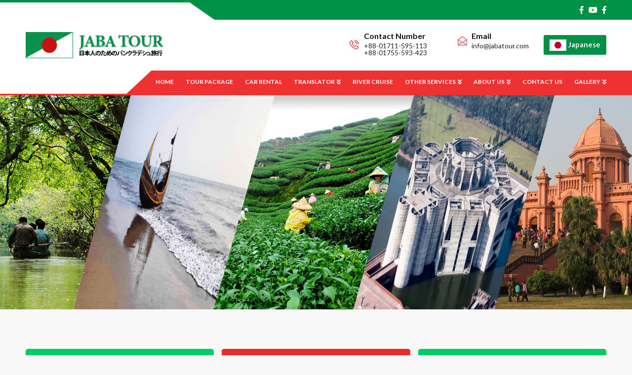

--- FILE ---
content_type: text/html; charset=UTF-8
request_url: https://jabatour.com/en/package
body_size: 7082
content:
<!DOCTYPE html>
<html>
<head>
        <title>Jaba Tour</title>
    <meta charset="utf-8">
    <meta http-equiv="X-UA-Compatible" content="IE=edge">
    <meta name="viewport" content="width=device-width, initial-scale=1, shrink-to-fit=no">
    <link rel="stylesheet" href="https://jabatour.com/en/assets/web/assets/css/bootstrap.min.css">
    <link rel="stylesheet" href="https://jabatour.com/en/assets/web/assets/css/bootstrap-select.min.css">
    <link rel="stylesheet" type="text/css" href="https://jabatour.com/en/assets/web/assets/fonts/font-awesome/font-awesome.css">

    <link rel="stylesheet" type="text/css" href="https://jabatour.com/en/assets/web/assets/css/animate.css">
    <link rel="stylesheet" type="text/css" href="https://jabatour.com/en/assets/web/assets/fancybox3/dist/jquery.fancybox.min.css">
    <link rel="stylesheet" type="text/css" href="https://jabatour.com/en/assets/web/assets/slick.slider/slick-theme.css">
    <link rel="stylesheet" type="text/css" href="https://jabatour.com/en/assets/web/assets/slick.slider/slick.css">
    <link href="https://fonts.googleapis.com/css2?family=Lato:ital,wght@0,400;0,700;0,900;1,400;1,700;1,900&display=swap" rel="stylesheet">

    <link rel="stylesheet" type="text/css" href="https://jabatour.com/en/assets/web/assets/fonts/custom-fonts.css">
    <link rel="stylesheet" type="text/css" href="https://jabatour.com/en/assets/web/style.css?v=852">
    <link rel="stylesheet" type="text/css" href="https://jabatour.com/en/assets/web/assets/css/responsive.css?v=852">
    <link href="https://cdnjs.cloudflare.com/ajax/libs/toastr.js/2.0.1/css/toastr.css" rel="stylesheet" />
</head>
<body>

<header class="header">
    <div class="header-top">
        <div class="container">
            <div class="row">
                <div class="col-md-12">
                    <div class="header-top-innr">
                        <div class="header-top-socail">
                            <ul class="clearfix reset-list">
                                <li><a href="https://www.facebook.com/jabatourltd?mibextid=ZbWKwL" target="_blank"><i class="fab fa-facebook-f"></i></a></li>
                                <li><a href="https://www.youtube.com/@user-ex3eh2nm6w" target="_blank"><i class="fab fa-youtube"></i></a></li>
                                <li><a href="https://www.facebook.com/banglacruise/" target="_blank"><i class="fab fa-facebook-f"></i></a></li>
                                <!--<li><a href="#"><i class="fab fa-linkedin-in"></i></a></li>-->
                            </ul>
                        </div>
                    </div>
                </div>
            </div>
        </div>
    </div>
    <div class="header-middel">
        <div class="container">
            <div class="row">
                <div class="col-md-12">
                    <div class="header-middel-inr clearfix">
                        <div class="hdr-lft">
                            <div class="logo">
                                <a href="https://jabatour.com/en"><img src="https://jabatour.com/en/assets/web/assets/images/logo.png"></a>
                            </div>
                        </div>
                        <div class="hdr-mid-rgt clearfix">
                            <div class="contact-btn">
                                <a href="https://jabatour.com">Japanese</a>
                            </div>
                            <div class="contact-info-wrp">
                                <ul class="clearfix reset-list">
                                    <li>
                                        <i><img src="https://jabatour.com/en/assets/web/assets/images/call-i.jpg"></i>
                                        <strong>Contact Number</strong>
                                        <a href="tel:01711-595-113">+88-01711-595-113</a>
                                        <a href="tel:01755-593-423">+88-01755-593-423</a>
                                    </li>
                                    <li>
                                        <i><img src="https://jabatour.com/en/assets/web/assets/images/env-i.jpg"></i>
                                        <strong>Email</strong>
                                        <a href="/cdn-cgi/l/email-protection#e881868e87a882898a899c879d9ac68b8785"><span class="__cf_email__" data-cfemail="355c5b535a755f545754415a40471b565a58">[email&#160;protected]</span></a>
                                    </li>
                                </ul>
                            </div>
                        </div>
                    </div>
                </div>
            </div>
        </div>
    </div>
    <div class="header-btm">
        <div class="container">
            <div class="row">
                <div class="col-md-12">
                    <div class="header-btm-inr clearfix">
                        <div class="main-nav-wrp">
                            <div class="xs-hambergar">
                              <div class="hambergar-icon">
                                <span></span>
                                <span></span>
                                <span></span>
                              </div>
                            </div>
                            <nav class="main-nav">
                                <ul class="clearfix reset-list">
                                    <li><a href="https://jabatour.com/en">Home</a></li>
                                    <li><a href="https://jabatour.com/en/package"> TOUR PACKAGE</a></li>
                                    <li><a href="https://jabatour.com/en/rent/car">CAR RENTAL</a></li>
                                    <li class="menu-item-has-children">
                                        <a href="#"> TRANSLATOR</a>
                                        <ul class="sub-menu">
                                            <li><a href="https://jabatour.com/en/interpreter/japanese">Japanese</a></li>
                                            <li><a href="https://jabatour.com/en/interpreter/english">English</a></li>
                                            <li><a href="https://jabatour.com/en/interpreter/other">Others</a></li>
                                        </ul>
                                    </li>
                                    <li><a href="https://jabatour.com/en/river/cruise">RIVER CRUISE</a></li>
                                    <li class="menu-item-has-children">
                                        <a href="#"> OTHER SERVICES</a>
                                        <ul class="sub-menu">
                                            <li><a href="https://jabatour.com/en/hotel/star/list">Hotel Reservation</a></li>
                                            <li><a href="https://jabatour.com/en/other-service/ngo-program">NGO Program Visit</a></li>
                                            <li><a href="https://jabatour.com/en/other-service/research-program">Research Program Coordination</a></li>
                                            <li><a href="https://jabatour.com/en/other-service/study-tour">Study Tour </a></li>
                                            <li><a href="https://jabatour.com/en/other-service/tv-program">TV Program Coordination </a></li>
                                            <li><a href="https://jabatour.com/en/other-service/journalist-travel"> Journalist Travel Assistance</a></li>
                                            <li><a href="https://jabatour.com/en/hotel/air/ticket"> Air Ticketing</a></li>
                                        </ul>
                                    </li>
                                    <li class="menu-item-has-children">
                                        <a href="#"> ABOUT US</a>
                                        <ul class="sub-menu">
                                            <li><a href="https://jabatour.com/en/about-us">History</a></li>
                                            <li><a href="https://jabatour.com/en/team/member">Our Team</a></li>
                                        </ul>
                                    </li>
                                    <li><a href="https://jabatour.com/en/contact"> Contact Us </a></li>
                                    <li class="menu-item-has-children">
                                        <a href="#"> GALLERY</a>
                                        <ul class="sub-menu">
                                            <li><a href="https://jabatour.com/en/photo/gallery">Photo Gallery</a></li>
                                            <li><a href="https://jabatour.com/en/video/gallery">Video Gallery</a></li>
                                        </ul>
                                    </li>
                                </ul>
                            </nav>
                        </div>
                    </div>
                </div>
            </div>
        </div>
    </div>
</header>

    <!--<section class="page-banner page-custom-banner" style="position: relative; overflow: hidden;">-->
    <!--    <div class="page-banner-wrap">-->
    <!--        <div class="banner-bg inline-bg" style="background: url(https://jabatour.com/en/assets/web/assets/images/tour-package.jpg);">-->
    <!--        </div>-->
    <!--    </div>-->
    <!--    <div class="all-page-heading">-->
    <!--        <div class="bnr-des">-->
    <!--            <div class="container">-->
    <!--                <div class="row">-->
                        <!--<div class="col-sm-12">-->
                        <!--    <h2 class="bnr-des-title">Tour Packages</h2>-->
                        <!--    <ul class="clearfix ulc">-->
                        <!--        <li><a href="#">Welcome to Bangladesh</a></li>-->
                        <!--        <li class="delim"><a href="#">Tour Packages</a></li>-->
                        <!--    </ul>-->
                        <!--</div>-->
    <!--                </div>-->
    <!--            </div>-->
    <!--        </div>-->
    <!--    </div>-->
    <!--</section>-->
    
    <div class="banner-bg inline-bg">
        <img src="https://jabatour.com/en/assets/web/assets/images/tour-package.jpg" style="height: 100%;width: 100%;object-fit: cover;object-position: center">
    </div>

    <section class="hm-gallery-sec-wrp">
        <div class="container">
            <div class="row">
                <div class="col-md-12">
                    <div class="hm-river-wrp">
                        <ul class="clearfix reset-list">
                            <li>
                                <div class="hm-river-box-item mHc">
                                    <span><i class="fas fa-list-ul"></i></span>
                                    <h5>The charm of Bangladesh</h5>
                                    <p>Nature such as rivers and forests, beautiful rural scenery, rich historical and cultural heritage</p>
                                </div>
                            </li>
                            <li>
                                <div class="hm-river-box-item mHc">
                                    <span><i class="far fa-gem"></i></span>
                                    <h5>People / Culture</h5>
                                    <p>Kind and friendly people, a culture full of surprises</p>
                                </div>
                            </li>
                            <li>
                                <div class="hm-river-box-item mHc">
                                    <span><i class="fas fa-robot"></i></span>
                                    <h5>JABA Tour Promise</h5>
                                    <p>Your satisfaction comes first! It is also possible to arrange a tour according to your wishes.</p>
                                </div>
                            </li>
                        </ul>
                    </div>
                </div>
            </div>
            <div class="row">
                <div class="col-md-12">
                    <div class="hm-gallery-head">
                        <h5>Recommended Tour</h5>
                        <p>Satisfaction guaranteed! It is a tour of confidence.</p>
                        <img src="https://jabatour.com/en/assets/web/assets/images/titlle-b.png">
                    </div>
                </div>
            </div>
            <div class="row">
                                <div class="col-md-4">
                    <div class="hm-gallery-grid">
                        <div class="hm-gallery-grid-img inline-bg"  style="border-radius: 10px; background:url(https://jabatour.com/en/images/featured_image/2023122705121828hJ7X.webp);">
                            <div class="hm-gly-title">
                                <h6>North Bengal Tour</h6>
                            </div>
                            <div class="hm-gallery-dsc-hover">
                                <div class="hm-gallery-dsc">
                                    <h5>2 nights 3 days</h5>
                                    <h6> Bogra, Paharpur, Rajshahi, Putia </h6>
                                    <p>https://www.google.com/maps/embed?pb=!1m18!1m12!1m3!1d115860.63361533933!2d89.28783468571919!3d24.84181794697007!2m3!1f0!2f0!3f0!3m2!1i1024!2i768!4f13.1!3m3!1m2!1s0x39fc54e7e81df441%3A0x27133ed921fe73f4!2sBogura!5e0!3m2!1sen!2sbd!4v1703571468911!5m2!1sen!2sbd&quot; width=&quot;400&quot; height=&quot;300&quot; style=&quot;border:0;&quot; allowfullscreen=&quot;&quot; loading=&quot;lazy&quot; referrerpolicy=&quot;no-referrer-when-downgrade</p>
                                    <a href="https://jabatour.com/en/package-details/[base64]">see more</a>
                                </div>
                            </div>
                        </div>
                    </div>
                </div>
                                <div class="col-md-4">
                    <div class="hm-gallery-grid">
                        <div class="hm-gallery-grid-img inline-bg"  style="border-radius: 10px; background:url(https://jabatour.com/en/images/featured_image/20231002031000GSnXun.webp);">
                            <div class="hm-gly-title">
                                <h6>Chottogram tour</h6>
                            </div>
                            <div class="hm-gallery-dsc-hover">
                                <div class="hm-gallery-dsc">
                                    <h5>One night &amp; 2 Days</h5>
                                    <h6> d </h6>
                                    <p>d</p>
                                    <a href="https://jabatour.com/en/package-details/[base64]">see more</a>
                                </div>
                            </div>
                        </div>
                    </div>
                </div>
                                <div class="col-md-4">
                    <div class="hm-gallery-grid">
                        <div class="hm-gallery-grid-img inline-bg"  style="border-radius: 10px; background:url(https://jabatour.com/en/images/featured_image/20231228071221Z7f6LY.webp);">
                            <div class="hm-gly-title">
                                <h6>Photography tour</h6>
                            </div>
                            <div class="hm-gallery-dsc-hover">
                                <div class="hm-gallery-dsc">
                                    <h5>Phtography tour in Dhaka</h5>
                                    <h6> Old Dhaka, Kawran Bazar </h6>
                                    <p>Explore the captivating beauty of Dhaka</p>
                                    <a href="https://jabatour.com/en/package-details/[base64]">see more</a>
                                </div>
                            </div>
                        </div>
                    </div>
                </div>
                                <div class="col-md-4">
                    <div class="hm-gallery-grid">
                        <div class="hm-gallery-grid-img inline-bg"  style="border-radius: 10px; background:url(https://jabatour.com/en/images/featured_image/20230523090521wSqvBe.webp);">
                            <div class="hm-gly-title">
                                <h6>Sreemangal&#039;s green tea plantation is worth seeing!</h6>
                            </div>
                            <div class="hm-gallery-dsc-hover">
                                <div class="hm-gallery-dsc">
                                    <h5>Srimongol Sylhet (2 Days 1 Night Trip)</h5>
                                    <h6> Sreemangal, Sylhet </h6>
                                    <p>Sreemangal is located last borders of the Habiganj district.</p>
                                    <a href="https://jabatour.com/en/package-details/[base64]">see more</a>
                                </div>
                            </div>
                        </div>
                    </div>
                </div>
                                <div class="col-md-4">
                    <div class="hm-gallery-grid">
                        <div class="hm-gallery-grid-img inline-bg"  style="border-radius: 10px; background:url(https://jabatour.com/en/images/featured_image/20221221101219CHshtY.webp);">
                            <div class="hm-gly-title">
                                <h6>Dhaka City Tour The  Capital of Bangladesh</h6>
                            </div>
                            <div class="hm-gallery-dsc-hover">
                                <div class="hm-gallery-dsc">
                                    <h5>Dhaka City Tour (Day long  tour)</h5>
                                    <h6> Capital Dhaka </h6>
                                    <p>The Municipality of Dhaka was established on 1 August 1864 .</p>
                                    <a href="https://jabatour.com/en/package-details/[base64]">see more</a>
                                </div>
                            </div>
                        </div>
                    </div>
                </div>
                                <div class="col-md-4">
                    <div class="hm-gallery-grid">
                        <div class="hm-gallery-grid-img inline-bg"  style="border-radius: 10px; background:url(https://jabatour.com/en/images/featured_image/20221218071234My1T3d.webp);">
                            <div class="hm-gly-title">
                                <h6>Bangla Tribal New Year Trip in Cox&#039;s Bazar</h6>
                            </div>
                            <div class="hm-gallery-dsc-hover">
                                <div class="hm-gallery-dsc">
                                    <h5>Bangla New Tribal Year Tour(3 days and 2 nights)</h5>
                                    <h6> Cox&#039;s Bazar </h6>
                                    <p>Bengali Tribal New Year Celebration in Cox&#039;s Bazar</p>
                                    <a href="https://jabatour.com/en/package-details/[base64]">see more</a>
                                </div>
                            </div>
                        </div>
                    </div>
                </div>
                                <div class="col-md-4">
                    <div class="hm-gallery-grid">
                        <div class="hm-gallery-grid-img inline-bg"  style="border-radius: 10px; background:url(https://jabatour.com/en/images/featured_image/202305200405486NW6GY.webp);">
                            <div class="hm-gly-title">
                                <h6>Dhaka half day tour</h6>
                            </div>
                            <div class="hm-gallery-dsc-hover">
                                <div class="hm-gallery-dsc">
                                    <h5>Dhaka half-day (Half-day sightseeing)</h5>
                                    <h6> Ahsan Manzil, Star Mosque, Sadarghat, Parliament Building in Dhaka. </h6>
                                    <p>Vibrant Dhaka: Modern yet steeped in 400 years of history.</p>
                                    <a href="https://jabatour.com/en/package-details/[base64]">see more</a>
                                </div>
                            </div>
                        </div>
                    </div>
                </div>
                                <div class="col-md-4">
                    <div class="hm-gallery-grid">
                        <div class="hm-gallery-grid-img inline-bg"  style="border-radius: 10px; background:url(https://jabatour.com/en/images/featured_image/20221217101250wA8NG3.webp);">
                            <div class="hm-gly-title">
                                <h6>Sundarban Tour</h6>
                            </div>
                            <div class="hm-gallery-dsc-hover">
                                <div class="hm-gallery-dsc">
                                    <h5>Sundarban Tour (3 nights 4 days)</h5>
                                    <h6> The world&#039;s largest mangrove forest Sundarban Tour </h6>
                                    <p>Wildlife galore: tigers, deer, crocodiles, and more!</p>
                                    <a href="https://jabatour.com/en/package-details/[base64]">see more</a>
                                </div>
                            </div>
                        </div>
                    </div>
                </div>
                                <div class="col-md-4">
                    <div class="hm-gallery-grid">
                        <div class="hm-gallery-grid-img inline-bg"  style="border-radius: 10px; background:url(https://jabatour.com/en/images/featured_image/20221217061205flYKgS.webp);">
                            <div class="hm-gly-title">
                                <h6>Bangla New Year Trip in Dhaka</h6>
                            </div>
                            <div class="hm-gallery-dsc-hover">
                                <div class="hm-gallery-dsc">
                                    <h5>2 nights 3 days Bangla new year trip</h5>
                                    <h6> Dhaka </h6>
                                    <p>Bangladesh traditional food and cultural event.</p>
                                    <a href="https://jabatour.com/en/package-details/[base64]">see more</a>
                                </div>
                            </div>
                        </div>
                    </div>
                </div>
                                <div class="col-md-4">
                    <div class="hm-gallery-grid">
                        <div class="hm-gallery-grid-img inline-bg"  style="border-radius: 10px; background:url(https://jabatour.com/en/images/featured_image/20221214111258qIjWvG.webp);">
                            <div class="hm-gly-title">
                                <h6>Dhaka City Sightseeing with old capital</h6>
                            </div>
                            <div class="hm-gallery-dsc-hover">
                                <div class="hm-gallery-dsc">
                                    <h5>Dhaka City Sightseeing with old capital (Day long)</h5>
                                    <h6> Old Dhaka and Sonargaon, Naryanganj </h6>
                                    <p>Dhaka is a modern city full of energy. It is a history of 400 years.</p>
                                    <a href="https://jabatour.com/en/package-details/[base64]">see more</a>
                                </div>
                            </div>
                        </div>
                    </div>
                </div>
                                <div class="col-md-4">
                    <div class="hm-gallery-grid">
                        <div class="hm-gallery-grid-img inline-bg"  style="border-radius: 10px; background:url(https://jabatour.com/en/images/featured_image/20230520040533gC7L3Z.webp);">
                            <div class="hm-gly-title">
                                <h6>Moinamoti Tour</h6>
                            </div>
                            <div class="hm-gallery-dsc-hover">
                                <div class="hm-gallery-dsc">
                                    <h5>Moinamoti Tour (Day long)</h5>
                                    <h6> Comilla, Moinamati </h6>
                                    <p>Visit the ancient Buddhist ruins of Moinamoti.</p>
                                    <a href="https://jabatour.com/en/package-details/[base64]">see more</a>
                                </div>
                            </div>
                        </div>
                    </div>
                </div>
                                <div class="col-md-4">
                    <div class="hm-gallery-grid">
                        <div class="hm-gallery-grid-img inline-bg"  style="border-radius: 10px; background:url(https://jabatour.com/en/images/featured_image/20230520040505GwnnLY.webp);">
                            <div class="hm-gly-title">
                                <h6>Homestay tour</h6>
                            </div>
                            <div class="hm-gallery-dsc-hover">
                                <div class="hm-gallery-dsc">
                                    <h5>Homestay tour (1 night 2 days trip)</h5>
                                    <h6> Jessore </h6>
                                    <p>Enjoy the rural atmosphere with the ordinary people</p>
                                    <a href="https://jabatour.com/en/package-details/[base64]">see more</a>
                                </div>
                            </div>
                        </div>
                    </div>
                </div>
                                <div class="col-md-4">
                    <div class="hm-gallery-grid">
                        <div class="hm-gallery-grid-img inline-bg"  style="border-radius: 10px; background:url(https://jabatour.com/en/images/featured_image/202403100603176iF9Af.webp);">
                            <div class="hm-gly-title">
                                <h6>Sylhet and Sreemangal  Tour</h6>
                            </div>
                            <div class="hm-gallery-dsc-hover">
                                <div class="hm-gallery-dsc">
                                    <h5>Sylhet and Sreemangal  Tour (2 nights, 3 days)</h5>
                                    <h6> Sylhet and Sreemangal </h6>
                                    <p>Relax your mind and body in the expansive tea fields</p>
                                    <a href="https://jabatour.com/en/package-details/[base64]">see more</a>
                                </div>
                            </div>
                        </div>
                    </div>
                </div>
                                <div class="col-md-4">
                    <div class="hm-gallery-grid">
                        <div class="hm-gallery-grid-img inline-bg"  style="border-radius: 10px; background:url(https://jabatour.com/en/images/featured_image/20230523090536Epd9jt.webp);">
                            <div class="hm-gly-title">
                                <h6>Fishing tour</h6>
                            </div>
                            <div class="hm-gallery-dsc-hover">
                                <div class="hm-gallery-dsc">
                                    <h5>Day long Fishing Tour</h5>
                                    <h6> Narayanganj </h6>
                                    <p>Enjoy what you can catch!</p>
                                    <a href="https://jabatour.com/en/package-details/[base64]">see more</a>
                                </div>
                            </div>
                        </div>
                    </div>
                </div>
                                <div class="col-md-4">
                    <div class="hm-gallery-grid">
                        <div class="hm-gallery-grid-img inline-bg"  style="border-radius: 10px; background:url(https://jabatour.com/en/images/featured_image/20230520040543dFlcyV.webp);">
                            <div class="hm-gly-title">
                                <h6>Rangamati Tour</h6>
                            </div>
                            <div class="hm-gallery-dsc-hover">
                                <div class="hm-gallery-dsc">
                                    <h5>2 Nights 3 Days Rangamati Tour</h5>
                                    <h6> Rangamati </h6>
                                    <p>Beautiful rolling hills and rustic aboriginal life</p>
                                    <a href="https://jabatour.com/en/package-details/[base64]">see more</a>
                                </div>
                            </div>
                        </div>
                    </div>
                </div>
                            </div>
        </div>
    </section>

<footer class="footer-wrp">
    <div class="footer-top">
        <div class="container">
            <div class="row">
                <div class="col-md-12">
                    <div class="ftr-top-innr clearfix">
                        <div class="ftr-col-1 ftr-menu clearfix">
                            <h5 class="ftr-menu-title">
                                <img src="https://jabatour.com/en/assets/web/assets/images/ftr-title-line.png">JABA Tour</h5>
                            <ul class="reset-list clearfix">
                                <li><a href="#"><i class="fas fa-map-marker-alt"></i> ADRESSS Flat-3B (3rd floor ), House#30, Block-A Road#18,Banani, Dhaka-1213.</a></li>
                                <li><a href="#"><i class="fas fa-phone-volume"></i> Tel: +88-02-550-34058, +88-02-55035201</a></li>
                                <li><a href="/cdn-cgi/l/email-protection#fb92959d94bb919a999a8f948e89d5989496"><i class="fas fa-envelope"></i> Mail: <span class="__cf_email__" data-cfemail="abc2c5cdc4ebc1cac9cadfc4ded985c8c4c6">[email&#160;protected]</span></a></li>
                            </ul>
                            <div class="footer-btm-rgt" style="margin-top: 15px">
                                <ul class="clearfix reset-list">
                                    <li><a href="https://www.facebook.com/jabatourltd?mibextid=ZbWKwL" target="_blank"><i class="fab fa-facebook-f"></i></a></li>
                                    <li><a href="https://www.youtube.com/@user-ex3eh2nm6w" target="_blank"><i class="fab fa-youtube"></i></a></li>
                                    <!--<li><a href="https://www.facebook.com/banglacruise/" target="_blank"><i class="fab fa-facebook-f"></i></a></li>-->
                                    <li><a href="https://www.tripadvisor.com/Attraction_Review-g293936-d25557767-Reviews-JABATOUR_Ltd-Dhaka_City_Dhaka_Division.html" target="_blank"><i class="fab fa-tripadvisor"></i></a></li>
                                </ul>
                            </div>
                        </div>
                        <div class="ftr-col-2 ftr-menu">
                            <h5 class="ftr-menu-title"><img src="https://jabatour.com/en/assets/web/assets/images/ftr-title-line.png"> Our Location</h5>
                             <iframe src="https://www.google.com/maps/embed?pb=!1m18!1m12!1m3!1d116818.12814222704!2d90.4031033!3d23.798446300000002!2m3!1f0!2f0!3f0!3m2!1i1024!2i768!4f13.1!3m3!1m2!1s0x3755c751a3e56b0d%3A0xb200757fcc9cd679!2sJABA%20tour!5e0!3m2!1sen!2sbd!4v1687429712593!5m2!1sen!2sbd" width="100%" height="150" style="border:0;" allowfullscreen="" loading="lazy" referrerpolicy="no-referrer-when-downgrade"></iframe>
                        </div>
                        <div class="ftr-col-3 ftr-menu">
                            <h5 class="ftr-menu-title"><img src="https://jabatour.com/en/assets/web/assets/images/ftr-title-line.png"> Member of</h5>
                            <ul class="clearfix reset-list">
                                <li><img src="https://jabatour.com/en/assets/web/assets/images/ftr-1.jpg"></li>
                                <li><img src="https://jabatour.com/en/assets/web/assets/images/ftr-2.jpg"></li>
                                <li><img src="https://jabatour.com/en/assets/web/assets/images/ftr-3.jpg"></li>
                            </ul>
                        </div>
                        <!--<div class="ftr-col-4 ftr-menu">-->
                        <!--    <h5 class="ftr-menu-title"><img src="https://jabatour.com/en/assets/web/assets/images/ftr-title-line.png">Subscribe</h5>-->
                        <!--    <div class="feedback-form-wrp">-->
                        <!--        <form action="https://jabatour.com/en/subscribe/site" method="POST">-->
                        <!--            <input type="hidden" name="_token" value="HjHyIHMAqWBPTtKXca8MaivLXitw93AKT7p7wMoE">-->
                        <!--            <div class="feedback-form-fld">-->
                        <!--                <input type="email" name="email" placeholder="Email" >-->
                        <!--                -->
                        <!--            </div>-->
                        <!--            <div class="feedback-form-btn">-->
                        <!--                <button type="submit">Send</button>-->
                        <!--            </div>-->
                        <!--        </form>-->
                        <!--    </div>-->
                        <!--</div>-->
                    </div>
                </div>
            </div>
        </div>
    </div>
    <div class="footer-btm">
        <div class="container">
            <div class="row">
                <div class="col-md-12">
                    <div class="d-flex justify-content-between">
                        <div class="">
                            <span style="color: white">Copyright &copy; 2026 <a href="javascript:">JABA Tour</a>. All rights reserved.</span>
                        </div>
                        <!--<div class="">-->
                        <!--    <span style="color: white">Design &amp; Develop By - <a href="https://www.wanitltd.com/" target="_blank"> WAN IT Team.</a></span>-->
                        <!--</div>-->
                    </div>
                </div>
            </div>
        </div>
    </div>
</footer>

<script data-cfasync="false" src="/cdn-cgi/scripts/5c5dd728/cloudflare-static/email-decode.min.js"></script><script src="https://code.jquery.com/jquery-3.0.0.js"></script>
<script src="https://code.jquery.com/jquery-migrate-3.0.0.js"></script>
<script src="https://jabatour.com/en/assets/web/assets/js/popper.min.js"></script>
<script src="https://jabatour.com/en/assets/web/assets/js/bootstrap.min.js"></script>
<script src="https://jabatour.com/en/assets/web/assets/js/bootstrap-select.min.js"></script>
<script src="https://jabatour.com/en/assets/web/assets/js/bootstrap.bundle.min.js"></script>
<script src="https://jabatour.com/en/assets/web/assets/js/bootstrap.bundle.js"></script>
<script src="https://jabatour.com/en/assets/web/assets/js/ie10-viewport-bug-workaround.js"></script>
<script src="https://jabatour.com/en/assets/web/assets/fancybox3/dist/jquery.fancybox.min.js"></script>
<script src="https://jabatour.com/en/assets/web/assets/slick.slider/slick.js"></script>
<script src="https://maps.googleapis.com/maps/api/js?key=AIzaSyBo2-QJ7RdCkLw3NFZEu71mEKJ_8LczG-c"></script>
<script src="https://jabatour.com/en/assets/web/assets/js/jquery.matchHeight-min.js"></script>
<script src="https://jabatour.com/en/assets/web/assets/js/app.js"></script>
<script src="https://jabatour.com/en/assets/web/assets/js/wow.min.js"></script>
<script src="https://jabatour.com/en/assets/web/assets/js/main.js"></script>
<script src="https://cdnjs.cloudflare.com/ajax/libs/toastr.js/2.0.1/js/toastr.js"></script>
 <script type="text/javascript"></script>
<script defer src="https://static.cloudflareinsights.com/beacon.min.js/vcd15cbe7772f49c399c6a5babf22c1241717689176015" integrity="sha512-ZpsOmlRQV6y907TI0dKBHq9Md29nnaEIPlkf84rnaERnq6zvWvPUqr2ft8M1aS28oN72PdrCzSjY4U6VaAw1EQ==" data-cf-beacon='{"version":"2024.11.0","token":"daced4f4bc5f4add808b457139a07ff7","r":1,"server_timing":{"name":{"cfCacheStatus":true,"cfEdge":true,"cfExtPri":true,"cfL4":true,"cfOrigin":true,"cfSpeedBrain":true},"location_startswith":null}}' crossorigin="anonymous"></script>
</body>
</html>



--- FILE ---
content_type: text/css
request_url: https://jabatour.com/en/assets/web/assets/fonts/custom-fonts.css
body_size: -194
content:

@font-face {
    font-family: 'LatoRegular';
    src: url('LatoRegular/LatoRegular.eot');
    src: url('LatoRegular/LatoRegular.eot') format('embedded-opentype'),
         url('LatoRegular/LatoRegular.woff2') format('woff2'),
         url('LatoRegular/LatoRegular.woff') format('woff'),
         url('LatoRegular/LatoRegular.ttf') format('truetype'),
         url('LatoRegular/LatoRegular.svg#LatoRegular') format('svg');
    font-weight: normal;
}


--- FILE ---
content_type: text/css
request_url: https://jabatour.com/en/assets/web/style.css?v=852
body_size: -110
content:
/*
Theme Name: JCKruns
Theme URI: N/A
Author: Md. Imrul Hasan
Author URI: N/A
Description: A custom wordpress theme for JCKruns.
Version: 1.0
License: GNU General Public License v2 or later
License URI: http://www.gnu.org/licenses/gpl-2.0.html
Tags: Html5, Css3, PHP5, Custom post type, Blog, Wpml
Text Domain: clipfresh
*/

@import url('assets/css/main.css');


--- FILE ---
content_type: text/css
request_url: https://jabatour.com/en/assets/web/assets/css/responsive.css?v=852
body_size: 63
content:
@media(max-width: 1499px){

}

@media(max-width: 1399px){
    .page-banner {
        min-height: 255px;
    }
    .banner-bg {
        min-height: 255px;
    }
}

@media(max-width: 1299px){

}

@media(max-width: 1199px){
	.hide-lg{
		display: none!important;
	}
	.show-lg{
		display: block!important;
	}

}

@media(max-width: 991px){
	.hide-md{
		display: none!important;
	}
	.show-md{
		display: block!important;
	}
	
}

@media(max-width: 767px){
    .hm-slider-sec-wrp{
        height: 130px;
    }
    .hm-slide-item{
        height: 130px;
    }
    .hm-slider.slick-slider ul.slick-dots {
        top: -45px;
    }    
	.hide-sm{
		display: none!important;
	}
	.show-sm{
		display: block!important;
	}
	.hm-client-slide-item-rgt {
	    margin-top:15px;
	    padding-left:0;
	}
}

@media(max-width: 575px){
	.hide-xs{
		display: none!important;
	}
	.show-xs{
		display: block!important;
	}

    .contact-form-lft {
        width: 100%;
        margin-bottom:30px;
    }
    .contact-form-rgt {
        width: 100%;
        padding-left: 0px;
    }
}

@media(max-width: 479px){


}

@media(max-width: 359px){

}

@media (min-width: 1400px) {
    .page-banner {
        min-height: 255px;
    }
    .banner-bg {
        min-height: 255px;
    }
    .page-banner.page-custom-banner {
        min-height: 370px;
    }
    .page-custom-banner .banner-bg{
        min-height: 370px;
    }
}
@media (max-width: 1200px) {
    .page-banner {
        min-height: 255px;
    }
    .banner-bg {
        min-height: 255px;
    }
}
@media (max-width: 991.98px) { 
    .page-banner {
        min-height: 175px;
    }
    .banner-bg {
        min-height: 175px;
    }
}
@media (max-width: 768px) {
    .page-banner {
        min-height: 135px;
    }
    .banner-bg {
        min-height: 135px;
    }
}
@media (max-width: 575.98px) {
    .page-banner {
        min-height: 75px;
    }
    .banner-bg {
        min-height: 75px;
    }
}

--- FILE ---
content_type: text/css
request_url: https://jabatour.com/en/assets/web/assets/css/main.css
body_size: -258
content:
@import url('_commons.css');
@import url('_typo.css');
@import url('_spaces.css');
@import url('_effects.css');
@import url('_header.css');
@import url('_page.css');
@import url('_home.css');
@import url('_about-us.css');
@import url('_contact.css');
@import url('_footer.css');





--- FILE ---
content_type: text/css
request_url: https://jabatour.com/en/assets/web/assets/css/_commons.css
body_size: 965
content:
/**
Commons
*/
*, *:focus,.btn,.btn:focus{
	outline: 0!important;
	text-decoration: none;
}
a, button, input{
	outline: 0;
	border: 0;
}
a, a:hover, a:focus, button:hover, button:focus{
	text-decoration: none;
	outline: 0;
}

body {
    background: #f8f8f8;
    color: #000000;
    font-size: 16px;
    line-height: 1.3;
    font-family: 'Lato', sans-serif;
}
p{
	line-height: 1.3;
}
/*-- app gap use pattern --*/
/*data-xxs = 575
data-xs = 767
data-sm = 991
data-md = 1199
data-value = normal*/

/**
Containers fluid
*/
/*.container-fluid{
	padding-left: 30px;
	padding-right: 30px;
	margin-left: 2%;
	margin-right: 2%;
  
}
.container-fluid .row{
	margin-left: -30px;
	margin-right: -30px;
}

.container-fluid .row .col-lg-1, .container-fluid .row .col-lg-10, .container-fluid .row .col-lg-11, .container-fluid .row .col-lg-12, .container-fluid .row .col-lg-2, .container-fluid .row .col-lg-3, .container-fluid .row .col-lg-4, .container-fluid .row .col-lg-5, .container-fluid .row .col-lg-6, .container-fluid .row .col-lg-7, .container-fluid .row .col-lg-8, .container-fluid .row .col-lg-9, 
.container-fluid .row .col-md-1, .container-fluid .row .col-md-10, .container-fluid .row .col-md-11, .container-fluid .row .col-md-12, .container-fluid .row .col-md-2, .container-fluid .row .col-md-3, .container-fluid .row .col-md-4, .container-fluid .row .col-md-5, .container-fluid .row .col-md-6, .container-fluid .row .col-md-7, .container-fluid .row .col-md-8, .container-fluid .row .col-md-9, 
.container-fluid .row .col-sm-1, .container-fluid .row .col-sm-10, .container-fluid .row .col-sm-11, .container-fluid .row .col-sm-12, .container-fluid .row .col-sm-2, .container-fluid .row .col-sm-3, .container-fluid .row .col-sm-4, .container-fluid .row .col-sm-5, .container-fluid .row .col-sm-6, .container-fluid .row .col-sm-7, .container-fluid .row .col-sm-8, .container-fluid .row .col-sm-9, 
.container-fluid .row .col-xs-1, .container-fluid .row .col-xs-10, .container-fluid .row .col-xs-11, .container-fluid .row .col-xs-12, .container-fluid .row .col-xs-2, .container-fluid .row .col-xs-3, .container-fluid .row .col-xs-4, .container-fluid .row .col-xs-5, .container-fluid .row .col-xs-6, .container-fluid .row .col-xs-7, .container-fluid .row .col-xs-8, .container-fluid .row .col-xs-9{
	padding-left: 30px;
	padding-right: 30px;
}*/


/**
Containers
*/
.container-xlg,
.container-lg,
.container-md,
.container-sm{
	width: 100%;
    padding-right: 15px;
    padding-left: 15px;
    margin-right: auto;
    margin-left: auto;
}
.container-xlg:before,
.container-xlg:after,
.container-lg:before,
.container-lg:after,
.container-md:before,
.container-md:after,
.container-sm:beofre,
.container-sm:after,
.container-xs:beofre,
.container-xs:after{
	content: "";
	display: table;
	clear: both;
}
.container-xlg{
	
}
.container-lg{

}
.container{
	max-width: 1200px;
	width: 100%;
}
.container-md{

}

.container-sm{

}

.inline-bg{
	background-size: cover!important;
	background-repeat: no-repeat!important;
	background-position: center center!important;
}
.reset-list,
.ulc{
	margin: 0;
	padding: 0;
	list-style: none;
}

.first:first-child{
	padding-left: 0;
	margin-left: 0;
}
.last:last-child{
	padding-right: 0;
	margin-right: 0;
}
img{
	max-width: 100%;
	height: auto;
}

.hide-lg{
	display: block!important;
}
.show-lg{
	display: none!important;
}
.hide-md{
	display: block!important;
}
.show-md{
	display: none!important;
}
.hide-sm{
	display: block!important;
}
.show-sm{
	display: none!important;
}
.hide-xs{
	display: block!important;
}
.show-xs{
	display: none!important;
}

.divider{
	line-height: 0;
	font-size: 0;
}
.overlay-link{
	position: absolute;
	left: 0;
	top: 0;
	right: 0;
	bottom: 0;
	z-index: 10;
}


/**
Selects
*/
form .bootstrap-select{
    text-transform: uppercase;
	color: #710023;
	font-size: 16px;
	font-weight: 400;
	line-height: 19px;
	width: 100%!important;
}
form .bootstrap-select button{
	background: transparent;
	border: 0;
	color: #710023;
	text-transform: uppercase;
	font-size: 16px;
}
form .bootstrap-select .caret{
	border: 0;
}
form .bootstrap-select .caret::before {
    content: "\f107";
    font-family: FontAwesome;
    font-style: normal;
    font-weight: normal;
    text-decoration: inherit;
    color: #710023;
    font-size: 22px;
    padding-right: 0;
    position: absolute;
    top: -6px;
    right: 2px;
    line-height: 15px;
}
form .bootstrap-select.open .caret::before{
	content: "\f106";
}
form .open > .dropdown-toggle.btn-default:hover,
form .btn-default.active, form .btn-default:active, 
form .open > .dropdown-toggle.btn-default{
    color: #710023;
    background-color: transparent;
    border: 0;
}
form .btn-default:hover,
form .btn-default:focus,
.btn-default.active.focus, .btn-default.active:focus, 
.btn-default.active:hover, .btn-default:active.focus, 
.btn-default:active:focus, .btn-default:active:hover, 
.open>.dropdown-toggle.btn-default.focus, 
.open>.dropdown-toggle.btn-default:focus,
.open>.dropdown-toggle.btn-default:hover{
    color: #710023;
    background-color: transparent;
    border: 0;
    outline: 0!important;
}
form .bootstrap-select .dropdown-toggle:focus{
	outline: 0!important;
}
form  .dropdown-menu{
    margin: 0;
    background-color: #cabb9f;
    border: none;
    border-radius: 0;
    box-shadow: none;
    padding: 12px 0 10px;
}
form  .dropdown-menu li{
    position: relative;
    margin-bottom: 6px;
}
form  .dropdown-menu li a{
	padding-top: 6px;
	color: #fff;
}
.dropdown-menu>.active>a, 
.dropdown-menu>.active>a:focus, 
.dropdown-menu>.active>a:hover{
	background-color: #710023;
}



--- FILE ---
content_type: text/css
request_url: https://jabatour.com/en/assets/web/assets/css/_typo.css
body_size: -176
content:
/**
All heading
*/
h1,h2,h3,h4,h5,h6{
	line-height: 1;	
	font-family: 'Lato', sans-serif;
	font-weight: 700;
}
h1{
	font-size: 40px;
}
h2{
	font-size: 36px;
}
h3{
	font-size: 30px;
}
h4{
	font-size: 28px;
}
h5{
	font-size: 24px;
}
h5{
	font-size: 20px;
}


--- FILE ---
content_type: text/css
request_url: https://jabatour.com/en/assets/web/assets/css/_effects.css
body_size: -120
content:
/**
All Transitions
*/
.hm-gallery-grid:hover .hm-gallery-grid-img,
a,input,img,textarea,button{
	transition: all 0.5s;
	-ms-transition: all 0.5s;
	-webkit-transition: all 0.5s;
}
.hm-gallery-grid:hover .hm-gallery-grid-img,
.scale{
	transform: scale(1.1);
	-ms-transform: scale(1.1);
	-webkit-transform: scale(1.1);
	-o-transform: scale(1.1);
}

/**
All Hovers
*/
a:focus,button:focus,input:focus,textarea:focus{
	outline: none;
}
a:hover{
	text-decoration: none;
}
/*nav.main-nav ul li a:hover,
nav.main-nav ul li.current-menu-item a{
	background:#004e37;
	color:#fff;
}*/



--- FILE ---
content_type: text/css
request_url: https://jabatour.com/en/assets/web/assets/css/_header.css
body_size: 1359
content:
/*
-----------------
 Header Css
-----------------
*/
.header{
    background: #fff;
}
.header-top{
	background:#009146;
    padding: 10px 0;
}
.header-top-innr::before {
    position: absolute;
    left: 0;
    height: 46px;
    width: 1000%;
    left: -968%;
    content: "";
    z-index: 9999999;
    background-color: #fff;
    -webkit-transform: skewX(40deg);
    -moz-transform: skewX(40deg);
    -ms-transform: skewX(40deg);
    -o-transform: skewX(40deg);
    transform: skewX(55deg);
    top: 0%;
    border-top: 5px solid #009146;
}
.header-top-socail ul{
	float: right;
}
.header-top-socail ul li{
	float: left;
}
.header-top-innr ul{
    margin: 0 -5px;
}
.header-top-innr ul li{
    float: left;
}
.header-top-innr ul li a{
    display: inline-block;
    vertical-align: baseline;
    text-decoration: none;
    color: #fff;
    font-size: 16px;
    line-height: 1;
    padding: 0 5px;
}
.header-top-innr ul li a:hover{
    color:#c41414;
}
/*
-----------------
header-middel
-----------------
*/
.header-middel{
    padding: 25px 0;
}
.hdr-lft{
    float: left;
}
.logo a {
    display: inline-block;
    vertical-align: baseline;
    text-decoration: none;
    max-width: 280px;
    width: 100%;
}
.hdr-mid-rgt{
    float: right;
}
.contact-info-wrp{
    float: right;
}
.contact-info-wrp ul li {
    float: left;
    position: relative;
    padding-left:30px;
    margin: 0 30px;
}
.contact-info-wrp ul li i {
    display: inline-block;
    vertical-align: baseline;
    position: absolute;
    left: 0;
    top: 50%;
    transform: translateY(-50%);
    -ms-transform: translateY(-50%);
    -webkit-transform: translateY(-50%);
}
.contact-info-wrp ul li strong {
    display: block;
    font-size: 16px;
    line-height: 1;
    color: #101010;
    font-weight: 600;
    text-transform: capitalize;
    padding-bottom: 5px;
}
.contact-info-wrp ul li a{
    display:block;
    text-decoration: none;
    font-size: 14px;
    line-height: 1;
    color: #222;
}
.contact-info-wrp ul li a:hover{
    color:#c41414;
}
.contact-btn{
    float: right;
}
.contact-btn a{
    display: inline-block;
    vertical-align: baseline;
    text-decoration: none;
    background: #009146;
    color: #fff;
    font-size: 15px;
    line-height: 1;
    text-shadow: 0px 0px 2px rgba(0, 0, 0, 0.4);
    font-weight: 600;
    padding: 12px 12px 13px 50px;
    position: relative;
    border-radius: 3px;
    margin-top:6px;
}
.contact-btn a:after {
    content: "";
    position: absolute;
    left: 12px;
    top: 9px;
    background: url(../images/japan.png);
    /*background: url(https://upload.wikimedia.org/wikipedia/en/a/a4/Flag_of_the_United_States.svg);*/
    width: 34px;
    height: 23px;
    background-repeat: no-repeat;
    background-size: cover;
    background-position: center center;
}

/*
-----------------
  header-btm
-----------------
*/
.header-btm {
    position: relative;
    background: #ee3131;
    padding: 13px 0;
}
.header-btm::before {
    position: absolute;
    left: 0;
    top: -1px;
    height: 48px;
    width: 1000%;
    left: -978%;
    content: "";
    z-index: 9;
    background-color: #ffffff;
    -webkit-transform: skewX(-40deg);
    -moz-transform: skewX(-40deg);
    -ms-transform: skewX(-40deg);
    -o-transform: skewX(-40deg);
    transform: skewX(-47deg);
}

/*
--------------
 nav Css
--------------
*/
.main-nav{
    float: right;
}
nav.main-nav > ul {
    display: flex;
    align-items: center;
}
nav.main-nav > ul > li{
    padding: 0 12px;
    line-height: 1;
    position: relative;
}
nav.main-nav > ul > li:last-child{
    padding-right: 0;
}
nav.main-nav > ul > li > a {
    display: inline-block;
    vertical-align: baseline;
    text-decoration: none;
    font-weight: 600;
    font-size: 12px;
    line-height: 1;
    color: #fff;
    text-transform: uppercase;
    padding-bottom: 8px;
    position: relative;
}
.main-nav ul li.current-menu-item a{
    color: #c01e2f;
}
/*.main-nav > ul > li.menu-item-has-children{
    padding-right: 20px;
}*/
nav.main-nav > ul > li.menu-item-has-children > a {
    padding-right:12px;
    position: relative;
}
nav.main-nav > ul > li.menu-item-has-children > a:after {
    content: "\f103"!important;
    font-family: 'Font Awesome 5 Free';
    font-weight: 600;
    text-decoration: inherit;
    color: #fff;
    font-size: 13px;
    padding-right: 0;
    position: absolute;
    top: -1px;
    right: 0;
    line-height: 15px;
    transition: all 0.5s;
    -ms-transition: all 0.5s;
    -webkit-transition: all 0.5s;
}
nav.main-nav > ul > li.menu-item-has-children:hover > a:after{
    content: "\f106"!important;
    color:#009146;
}
nav.main-nav > ul > li > a:hover,
nav.main-nav > ul > li.menu-item-has-children:hover a {
    color:#009146;
}

nav.main-nav > ul > li.current-menu-item > a{
    font-weight: 400;
}
nav.main-nav > ul > li.menu-item-has-children ul.sub-menu {
    position: absolute;
    top: 36px;
    left: 0;
    background: #fff;
    z-index: 99999;
    width: 250px;
    padding: 0 2px 0 0;
    transition: all 0.5s;
    -ms-transition: all 0.5s;
    -webkit-transition: all 0.5s;
    transform: scale3d(1,0,1);
    -ms-transform: scale3d(1,0,1);
    -webkit-transform: scale3d(1,0,1);
    -o-transform: scale3d(1,0,1);
    transform-origin: top;
    opacity: 0;
    box-shadow: 0 2px 12px 0 rgb(0 0 0 / 15%);
    -ms-box-shadow: 0 2px 12px 0 rgba(0, 0, 0, 0.15%);
    -webkit-box-shadow: 0 2px 12px 0 rgb(0 0 0 / 15%);
}
nav.main-nav > ul > li.menu-item-has-children:hover ul.sub-menu {
    transform: scale3d(1,1,1);
    -ms-transform: scale3d(1,1,1);
    -webkit-transform: scale3d(1,1,1);
    -o-transform: scale3d(1,1,1);
    opacity: 1;
}
nav.main-nav > ul > li.menu-item-has-children ul.sub-menu li {
    padding: 10px 0 10px 10px;
    line-height: 1;
    display: block;
    position: relative;
    border-bottom: 1px solid #c01e2f;
}
nav.main-nav > ul > li.menu-item-has-children ul.sub-menu li:hover:after{
    height: 100%;
    opacity: 1;
}

nav.main-nav > ul > li.menu-item-has-children ul.sub-menu li:after{
    position: absolute;
    content: '';
    top: 0;
    left: 0;
    bottom: 0;
    width: 2px;
    height: 0;
    opacity: 0;
    background: #c01e2f;
    -webkit-transition: all .3s;
    -o-transition: all .3s;
    transition: all .3s;
}
nav.main-nav > ul > li.menu-item-has-children ul.sub-menu li a{
    display: block;
    font-weight: 600;
    font-size: 14px;
    line-height: 1;
    color:#222;
    text-transform: capitalize;
}
nav.main-nav > ul > li.menu-item-has-children ul.sub-menu li:hover a{
    color:#c01e2f;
 }

/*xs hambergar icon*/
.hambergar-icon{
    position: relative;
    width: 32px;
    height: 24px;
    float: right;
    display:none;
}
.hambergar-icon span{
    position: absolute;
    content: "";
    top: 0;
    right: 0;
    left: 0;
    height: 4px;
    border-radius: 5px;
    background: #fff;
    transition: all 0.3s;
    -ms-transition: all 0.3s;
    -webkit-transition: all 0.3s;
}
.hambergar-icon span:nth-child(2){
    top: 10px;
}
.hambergar-icon span:nth-child(3){
    top: 20px;
}
.cross-icon.hambergar-icon span:nth-child(1){
    top: 12px;
    transform: rotate(45deg);
    -ms-transform: rotate(45deg);
    -webkit-transform: rotate(45deg);
    -o-transform: rotate(45deg);
}
.cross-icon.hambergar-icon span:nth-child(2){
    top: 12px;
    transform: rotate(-45deg);
    -ms-transform: rotate(-45deg);
    -webkit-transform: rotate(-45deg);
    -o-transform: rotate(-45deg);
}
.cross-icon.hambergar-icon span:nth-child(3){
    content: none;
    display: none;
}

@media(max-width: 991px){
    .header-btm::before {
        background-color: #ee3131;
        top:0;
        z-index: -9;
    }
     .hambergar-icon{
         display:block;
         z-index:99;
     }
     .main-nav {
         display:none;
         float: none;
     }
     nav.main-nav > ul {
         display:block;
     }
}


--- FILE ---
content_type: text/css
request_url: https://jabatour.com/en/assets/web/assets/css/_page.css
body_size: 351
content:
/*
--------------------
 Pagination
--------------------
*/
.slick-slider ul.slick-dots{
	position: static;
	line-height: 0;
	padding: 0 20px!important;
	display: flex;
	justify-content: center;
}
.slick-slider .slick-dots li{
	width: 18px!important;
	height: 18px!important;
	position: static;
	background: #fff !important;
	border: 2px solid#ee3131;
	border-radius: 100% 100%!important;
	margin: 0 7px;
	padding: 0!important;
}
.slick-slider .slick-dots li.slick-active{
	background: #c01e2f !important;
}
.slick-slider .slick-dots li:before,
.slick-slider .slick-dots li button:before{
	content: none!important;
}
.slick-slider .slick-dots li button{
	padding: 0;
	width: 20px;
	height: 20px;
}

/*
-------------------------
page-banner css
-------------------------
*/
.page-banner-wrap{
    position: absolute;
    left: 0;
    right: 0;
    top: 0;
    bottom: 0;
    z-index: 1
}
.banner-bg{
    min-height: 340px;
}
.all-page-heading{
    text-align: center;
}
.page-banner {
    color: #fff;
    height: 100%;
    min-height: 340px;
    position: relative;
    overflow: hidden;
}
.bnr-des{
    position: absolute;
    left:50%;
    top: 50%;
    transform: translate(-50%,-50%);
    -ms-transform: translate(-50%,-50%);
    -webkit-transform: translate(-50%,-50%);
    z-index: 2;
    color: #fff;
    text-align: center;
}
.bnr-des-title {
    color: #fff;
    margin: 0;
    margin-bottom: 10px;
    text-align: center;
    font-size: 30px;
    text-transform: capitalize;
}

.bnr-des ul li{
    display: inline-block;
    vertical-align: baseline;
    font-weight: 500;
    font-size: 18px;
    line-height: normal;
    text-transform: uppercase;
    padding: 0 20px;
    position: relative;
}
.bnr-des ul {
    float: left;
    padding: 5px 10px;
}
.bnr-des ul li:before{
    content: "";
    position: absolute;
    top: 5px;
    right: -2px;
    background: #fff;
    width: 2px;
    height: 16px;
    transform: rotate(10deg);
    font-size: 18px;
}
.bnr-des ul li:last-child:before{
    content: none;
}
.bnr-des ul li:first-child{
    padding-left: 0 !important;
}
.bnr-des ul li:last-child{
    padding-right: 0 !important;
}
.bnr-des ul li a {
    display: inline-block;
    vertical-align: baseline;
    color: #fff;
    font-weight: 600;
    text-transform: capitalize;
}
.bnr-des ul li a:hover {
    color: #00984b;
}

--- FILE ---
content_type: text/css
request_url: https://jabatour.com/en/assets/web/assets/css/_home.css
body_size: 1202
content:
/*
-------------------
 Hm Slider Css
-------------------
*/
.hm-slider-sec-wrp{
    height: 550px;
    position: relative;
}
.hm-slider-cntlr{
    position: relative;
}
.hm-slide-item{
    height: 550px;
    position: relative;
}
@media screen and (max-width: 1399.98px) {
    .hm-slider-sec-wrp{
        height: 450px;
    }
    .hm-slide-item{
        height: 450px;
    }
}
.slider-item-dsc{
    position: absolute;
    left: 50%;
    top: 50%;
    transform: translate(-50%,-50%);
    -ms-transform: translate(-50%,-50%);
    -webkit-transform: translate(-50%,-50%);
    z-index: 999;
    text-align: center;
    max-width: 700px;
    width: 100%;
}
.slider-item-dsc h1{
    margin-bottom:20px;
    color: #fff;
}
.slider-item-dsc h3{
    margin-bottom: 20px;
    color: #ee3131;
}
.slider-item-dsc p{
    color: #fff;
    margin-bottom: 0;
}
.hm-slider .hm-slide-item.slick-current .slider-item-dsc h1{
    animation:fadeOutLeft 3s both;
}
.hm-slider .hm-slide-item.slick-current .slider-item-dsc h1{
    animation:fadeInLeft 3s both 1s;
}
.hm-slider .hm-slide-item.slick-current .slider-item-dsc h3{
    animation:fadeOutLeft 4s both;
}
.hm-slider .hm-slide-item.slick-current .slider-item-dsc h3{
    animation:fadeInLeft 4s both 2s;
}
.hm-slider .hm-slide-item.slick-current .slider-item-dsc p{
    animation:fadeOutLeft 4s both;
}
.hm-slider .hm-slide-item.slick-current .slider-item-dsc p{
    animation:fadeInLeft 4s both 2s;
}

/*
--------------------
 Slider Break Point
--------------------
*/
.hm-slider .slick-dotted.slick-slider{
    margin-bottom: 0 !important;
}
.hm-slider .hm-slide-item{
    display: none;
}
.hm-slider .hm-slide-item:first-child{
    display: block;
}
.hm-slider.slick-initialized .hm-slide-item{
    display: block;
}
.hm-slider.slick-slider ul.slick-dots {
    padding-top: 15px !important;
    position: relative;
    top: -100px;
}
.hm-slider .slick-dotted.slick-slider {
    margin-bottom: 0 !important;
}

/*
-----------------
 Prev Next Css
-----------------
*/
.pk-nxt-prev,
.clint-nxt-prev,
.bnr-nxt-prev{
    position: absolute;
    top: 50%;
    transform: translateY(-50%);
    -ms-transform: translateY(-50%);
    -webkit-transform: translateY(-50%);
    right: 50px;
    left: 50px;
    z-index: 10;
}
.pk-nxt-prev .fl-prev,
.pk-nxt-prev .fl-prev,
.clint-nxt-prev .fl-prev,
.bnr-nxt-prev .fl-prev{
    left:15px;
}
.pk-nxt-prev .fl-next,
.clint-nxt-prev .fl-next,
.bnr-nxt-prev .fl-next{
    right:15px;
}
.clint-nxt-prev .fl-prev{
    left:-60px;
}
.clint-nxt-prev .fl-next{
    right:-60px;
}
.pk-nxt-prev .fl-next,
.pk-nxt-prev .fl-prev,
.clint-nxt-prev .fl-next,
.clint-nxt-prev .fl-prev,
.bnr-nxt-prev .fl-next,
.bnr-nxt-prev .fl-prev{
    position: absolute;
    top: 0;
    width: 60px;
    height: 60px;
    background:#ee3131;
    font-size: 30px;
    line-height: 56px;
    color: #fff;
    text-align: center;
    cursor: pointer;
    transition: all 0.5s;
    -ms-transition: all 0.5s;
    -webkit-transition: all 0.5s;
    /*box-shadow: 0px 3px 15px 0px rgb(0 0 0 / 10%);
    border-style: solid;
    border-width: 0px 0px 0px 0px;*/
}
.clint-nxt-prev .fl-next,
.clint-nxt-prev .fl-prev {
    border-radius: 50px;
    width: 50px;
    height: 50px;
    font-size: 25px;
    line-height: 48px;
}
.pk-nxt-prev .fl-next:hover,
.pk-nxt-prev .fl-prev:hover,
.clint-nxt-prev .fl-next:hover,
.clint-nxt-prev .fl-prev:hover,
.bnr-nxt-prev .fl-next:hover,
.bnr-nxt-prev .fl-prev:hover{
    background: #009146;
    color: #fff;
}

.pk-nxt-prev .fl-next,
.pk-nxt-prev .fl-prev{
    width: 40px;
    height: 40px;
    font-size: 30px;
    line-height: 40px;
}
.pk-dtls-view-slider.slick-slider ul.slick-dots {
    position: relative;
    top: -50px;
}
.pk-dtls-view-slider.slick-dotted.slick-slider {
    margin-bottom: 0;
}

/*
-------------------
hm-gallery-sec-wrp
-------------------
*/
.hm-gallery-sec-wrp{
    padding: 50px 0;
}
.hm-gallery-head{
    display: table;
    margin: 0 auto;
    text-align: center;
    padding-bottom: 30px;
}
.hm-gallery-head h5{
    margin-bottom: 22px;
}
.hm-gallery-grid{
    position: relative;
    margin-bottom: 20px;
}
.hm-gallery-grid-img{
    height: 280px;
}
.hm-gly-title{
    position: absolute;
    left: 20px;
    right: 20px;
    bottom: 20px;
    background:#017137cc;
    padding: 10px 10px;
}
.hm-gly-title h6{
    color: #fff;
    margin-bottom: 0;
}
.hm-gallery-grid{
    text-align: center;
    overflow: hidden;
    position: relative;
}
.hm-gallery-grid-img{
    transition: all 0.5s;
    -ms-transition: all 0.5s;
    -webkit-transition: all 0.5s;
}
.hm-gallery-dsc-hover{
    width: 100%;
    height: 100%;
    background-color: #de0808b3;
    color: #fff;
    position: absolute;
    top: 0;
    left: 0;
    right: 0;
    bottom: 0;
    opacity: 0;
    visibility: hidden;
    z-index: 2;
    cursor: pointer;
    transition: all 0.5s;
    -ms-transition: all 0.5s;
    -webkit-transition: all 0.5s;
}
.hm-gallery-dsc{
    opacity: 0;
    visibility: hidden;
    transform: scale(0);
    transition: all 0.3s ease 0s;
    position: absolute;
    left:50%;
    top: 50%;
    -ms-transform: translate(-50%,-50%);
    -webkit-transform: translate(-50%,-50%);
    transform: translate(-50%,-50%);
    width: 100%;
    padding: 10px 15px;
}
.hm-gallery-grid-img:hover .hm-gallery-dsc,
.hm-gallery-grid-img:hover .hm-gallery-dsc-hover{
    opacity: 1;
    visibility: visible;
}
.hm-gallery-grid-img:hover .hm-gly-title{
    opacity: 0;
    visibility: hidden;
}
.hm-gallery-grid-img:hover .hm-gly-tp-title{
    opacity: 0;
    visibility: hidden
}
.hm-gallery-dsc h5{
    margin-bottom: 20px;
    font-weight: 600;
}
.hm-gallery-dsc h6{
    margin-bottom: 15px;
    font-weight: 600;
    font-size: 15px;
    line-height: 1;
}
.hm-gallery-dsc p{
    font-size: 14px;
    line-height: 1.2;
    margin-bottom: 20px;
}
.hm-gallery-dsc a{
    display: inline-block;
    vertical-align: baseline;
    text-decoration: none;
    font-size: 16px;
    line-height: 1;
    color: #fff;
    font-weight: 600;
    background: #009146;
    padding: 10px 25px;
    border: 2px solid#009146;
    border-radius: 30px;
}

/*
--------------------
 hm-client-sec-wrp
--------------------
*/
.hm-client-sec-wrp{
    padding: 50px 0;
    background: #041c0f;
}
.hm-client-wrp{
    position: relative;
}
.hm-client-slide-item {
    background: #fff;
    padding: 20px 20px 20px 20px;
}
.hm-client-slide-item-lft{
    max-width: 270px;
    width: 100%;
    float: left;
}
.hm-client-slide-item-rgt{
    max-width: 860px;
    width:100%;
    float: right;
    padding-left: 45px;
}
.hm-client-slide-item-img {
    max-width:100%;
    width: 100%;
    height: 220px;
    display: table;
    margin: 0 auto;
    border: 1px solid#ddd;
    padding: 10px 10px 10px 10px;
    margin-bottom: 10px;
    border-radius: 5px;
}
.hm-client-slide-item-img img {
    width: 100%;
    height: 220px;
}
.hm-client-slide-item-title{
    background:#f20000;
    padding:10px 20px;
}
.hm-client-slide-item-title h6{
    color: #fff;
    margin-bottom: 0;
    text-align: center;
}
.hm-client-slide-item-dsc{
    padding: 15px 10px;
    border: 1px solid#ddd;
}
.hm-client-slide-item-dsc h5{
    margin-bottom: 15px;
}
.hm-client-slide-item-dsc p{
    margin-bottom: 0;
}
.hm-video-sec-wrp{
    padding: 50px 0;
}
.hm-video-lft{
    width: 40%;
    float: left;
    padding-right: 20px;
}
.hm-video-rgt{
    width: 60%;
    float: right;
}
.hm-video-wrp .hm-video-sm-item{
    float: left;
    width: 33.3333%;
    padding: 0 15px 24px;
}

/*
----------------------
jb-tour-video-sec-wrp
----------------------
*/
.jb-tour-video-sec-wrp{
    padding:50px 0;
}
.jb-tour-video-gallery .hm-video-sm-item{
    width: 33.3333%;
}



--- FILE ---
content_type: text/css
request_url: https://jabatour.com/en/assets/web/assets/css/_about-us.css
body_size: 3075
content:
/*
--------------------
jb-about-us-sec-wrp
--------------------
*/
.jb-about-us-sec-wrp{
	padding:50px 0;
}
.jb-about-us-dsc p {
    margin-bottom: 0;
    text-align: justify;
    line-height: 1.5;
}
.jb-about-us-img img {
    height: 265px;
    width: 100%;
    border-radius: 10px;
}
.customer-box-wrp{
	background: url(../images/about-box.jpg);
	background-repeat: no-repeat;
	background-size: cover;
	background-position: center center;
	padding: 40px 0;
	margin: 0 -5px;
	margin-top: 30px;
}
.customer-box-wrp .customer-box-btn,
.customer-box-wrp .hm-gallery-head{
	max-width: 450px;
	width: 100%;
	margin: 0 auto;
	padding-bottom: 0;
}

.customer-box-wrp .hm-gallery-head h5{
	border-bottom: 2px solid#fff;
	padding-bottom: 10px;
}
.customer-box-btn a{
    display: inline-block;
    vertical-align: baseline;
    text-decoration: none;
    background: #00904b;
    margin-top: 17px;
    padding: 7px 30px;
    border-radius: 0;
    color: #fff !important;
    text-align: center;
    font-weight: 600;
    width:47%;
    float: left;
    margin: 0 5px;
}
.customer-box-btn a:last-child{
    background: #ee3131;
}
/*
--------------------
  our-team-sec-wrp
--------------------
*/
.our-team-sec-wrp{
    padding: 80px 0;
}
.our-team-sec-wrp .hm-gallery-head p{
    margin-bottom: 10px;
}

/*
-------------------
hm-river-sec-wrp
-------------------
*/
.hm-river-sec-wrp{
    padding-bottom: 80px;
}
.hm-river-wrp{
    margin-bottom: 40px;
    position: relative;
    z-index: 999;
}
.hm-river-wrp-details{
    margin-top: 30px;
}
.hm-river-wrp ul li{
    width: 33.3333%;
    float: left;
    padding: 0 8px;
}
.hm-river-wrp ul{
    margin: 30px -8px;
}
@media (max-width: 575.98px) { 
    .hm-river-wrp ul li {
        width:100%;
        margin-bottom:15px;
    }
}
.hm-river-box-item{
    position: relative;
    padding: 20px 20px 20px 90px;
    background:#03cc64;
    border-radius:5px;
}
.hm-river-wrp ul li:nth-child(2) .hm-river-box-item{
    background:#e92c2c;
}
.hm-river-wrp ul li:nth-child(2) .hm-river-box-item span{
    background:#c60f0f;
}
.hm-river-box-item span {
    float: left;
    color: #fff;
    padding: 14px 17px;
    background: #0b9f52;
    margin-right: 12px;
    position: absolute;
    left: 20px;
    top: 20px;
    font-size: 26px;
    line-height: 1;
}
.hm-river-box-item h5 {
    color: #fff;
    font-weight: 600;
    font-size: 20px;
    padding-bottom: 0;
}
.hm-river-box-item p {
    color: #fff;
    margin-bottom: 0;
    text-align: justify;
    font-size: 14px;
}
.hm-river-box-item p a{
    color: #fff;
}
.hm-gly-tp-title h6 {
    position: absolute;
    top: 10px;
    background: #fff;
    left:10px;
    right:20px;
    font-size: 18px;
    padding: 10px 20px;
    font-weight: 600;
}

/*
-----------------
our-team-sec-wrp
-----------------
*/
.our-team-sec-wrp{
    background: #fff;
}
.our-team-member-wrp{

}
.our-team-member-img{
    width: 25%;
    float: left;
}
.our-team-member-dsc {
    float: left;
    width: 64%;
    background: #f0f0f0;
    height: 140px;
}
.our-team-view-btn {
    width: 11%;
    float: left;
    height: 140px;
    background: #f00;
    padding:50px 10px;
    text-align: center;
    color: #fff;
}
.our-team-member-dsc h5{
    font-size: 16px;
    font-weight: 600;
    padding: 12px 12px;
    border-bottom: 1px solid #d5d5d5;
    color: #696969;
}
.our-team-member-dsc p{
    font-size: 13px;
    padding: 13px 12px 0 12px;
    color: #535353;
}
.our-team-member-dsc a {
    padding: 46px 16px;
    color: #fff;
    font-size: 13px;
    font-weight: 600;
    text-align: center;
}
.our-team-member-dsc a i {
    float: left;
    text-align: center;
    width: 100%;
    font-size: 28px;
}
.our-team-view-btn a{
    display: inline-block;
    vertical-align: baseline;
    text-decoration: none;
    color: #fff;
    font-size: 14px;
    font-weight: 600;
    text-align: center;
}

/*
--------------------------
hotel-reservation-sec-wrp
--------------------------
*/
.hotel-reservation-sec-wrp{
    padding:0 0 50px;
}
.our-team-member-wrp{
    margin-bottom: 30px;
}
.our-team-member-img img{
    height: 140px;
}

/*
-----------------------
 jb-rant-car-sec-wrp
-----------------------
*/
.jb-rant-car-sec-wrp{
    padding:50px 0;
}
.jb-rant-car-rgt-tp{
    position: relative;
}
.jb-rant-car-rgt-tp p{
    color: #fff;
    padding: 25px;
    line-height: 29px;
    background: #00190d;
    font-size: 14px;
    text-align: justify;
}
.jb-rant-car-rgt-tp i{
    color: #00190d;
    font-size: 40px;
    position: absolute;
    bottom: -22px;
    left: 19px;
}
.jb-contact-form-wrp h6,
.kf-jpn-mid h6 {
    float: left;
    margin-left: 16px;
    line-height: 20px;
    font-weight: 600;
    margin-top: 20px;
    font-size: 16px;
    margin-bottom: 20px;
}
.jb-contact-form-wrp{
    background: #00190d;
    padding: 20px 15px;
}
.jb-contact-form-wrp h6 {
    color: #fff;
    margin-bottom: 0;
    margin-top: 0;
    margin-left: 10px;
    margin-bottom: 10px;
}
.jb-contact-form-flds{
    margin-bottom: 15px;
}
.jb-contact-form-flds input[type="date"],
.jb-contact-form-flds textarea,
.jb-contact-form-flds input[type="email"],
.jb-contact-form-flds input[type="text"]{
    width: 100%;
    height: 35px;
    border-radius: 0;
    background: #082a1a;
    font-size: 14px;
    line-height: 1;
    color: #fff;
    border: 1px solid #0f3f28;
    padding: 6px 12px;
    webkit-box-shadow: inset 0 1px 1px rgb(0 0 0 / 8%);
    box-shadow: inset 0 1px 1px rgb(0 0 0 / 8%);
    -webkit-transition: border-color ease-in-out .15s, -webkit-box-shadow ease-in-out .15s;
    o-transition: border-color ease-in-out .15s, box-shadow ease-in-out .15s;
    transition: border-color ease-in-out .15s, box-shadow ease-in-out .15s;
}
.jb-contact-form-flds textarea{
    height:60px;
}
.jb-contact-form-submit button{
    padding: 5px 15px;
    background: #ee3131;
    border: 2px solid#ee3131;
    color: #fff;
    font-weight: 600;
    margin-top: 1px;
    float: left;
}
.jb-contact-form-submit button:hover{
    background: transparent;
    color: #ee3131;
}
.jb-contact-form-flds input[type="date"]:focus,
.jb-contact-form-flds textarea:focus,
.jb-contact-form-flds input[type="email"]:focus,
.jb-contact-form-flds input[type="text"]:focus{
    border-color:#ee3131;
}
.jb-rant-car-lft p {
    text-align: justify;
    font-size: 16px;
    margin-bottom:15px;
}
.jb-rant-car-lft h5{
    margin-bottom: 0;
    font-size: 18px;
    line-height: 1;
}
.jb-rant-car-lft ul{
    padding: 10px 0;
}
.jb-rant-car-lft ul li{
    font-size: 14px;
    line-height: 1;
    padding:5px 0;
}

/*
-----------------------
rant-car-slider-sec-wrp
-----------------------
*/
.rant-car-slider-sec-wrp{
    padding-bottom: 60px;
}
.rant-car-slider-cntlr{
    max-width: 650px;
    width: 100%;
    margin: 0 auto;
    position: relative;
}
.rant-car-slide-item{
    height: 380px !important;
}

/*
-----------------
 Contact Page
-----------------
*/
.contact-form-sec-wrp{
    padding-bottom: 50px;
}
.contact-form-lft{
    float: left;
    width: 50%;
    padding-right: 15px;
}
.contact-form-innr{
    background: #00190d;
    padding: 20px 15px;
}
.cnta-frm-hdr{
    height: 58px;
}
.cnta-frm-hdr i {
    background: #00190d;
    color: #fff;
    padding: 15px;
    font-size: 28px;
    float: left;
    margin-right: 15px;
    width: 58px;
    height: 58px;
}
.cnta-frm-hdr h3 {
    font-size: 18px;
    font-weight: 600;
    padding: 2px 0;
}
.jb-contact-form-d2{
    margin: 0 -10px;
}
.jb-contact-form-d2 .jb-contact-form-flds{
    width: 50%;
    float: left;
    padding: 0 10px;
}
.contact-form-rgt{
    width: 50%;
    float: left;
    padding-left: 15px;
}
.contact-form-innr ul li a{
    display: inline-block;
    vertical-align: baseline;
    text-decoration: none;
    font-size: 13px;
    padding: 10px 12px;
    background: #00190d;
    color: #fff;
}

/*
------------------
    Gallery
------------------
*/
.jb-tour-gallery-sec-wrp{
    padding: 50px 0 50px;
}
.pk-dtls-gly-innr > ul > li,
.jb-tour-gallery-innr ul li{
    width: 25%;
    float: left;
    padding: 0 15px 30px;
}
.jb-tour-gallery-item{
    text-align: center;
    border-radius: 5px;
    overflow: hidden;
    height: 150px;
    position: relative;
}
.jb-tour-gallery-item-img,
.jb-tour-gallery-item-img img{
    width: 100%;
    height: 100%;
}
.jb-tour-gallery-hover{
    position: absolute;
    left: 0;
    top: 0;
    right: 0;
    bottom: 0;
    background: #222c;
    z-index: 10;
    display: flex;
    justify-content: center;
    align-items: center;
    transform: scale(0);
    -ms-transform: scale(0);
    -webkit-transform: scale(0);
    transition: all 0.5s;
    -ms-transition: all 0.5s;
    -webkit-transition: all 0.5s;
    opacity: 0;
    visibility: hidden;
    text-align: center;
}
.jb-tour-gallery-hover span{
    width: 40px;
    height: 40px;
    line-height: 34px;
    border-radius: 50%;
    background: #fff;
    border: 3px dotted transparent;
    font-size: 23px;
    color: #ff0022;
    box-shadow: 0 0 5px #ff0022;
    position: relative;
    transition: all 0.3s ease 0s;
}
.jb-tour-gallery-hover span:hover{
    background: #ff0022;
    color: #fff;
}
.jb-tour-gallery-item:hover .jb-tour-gallery-hover{
    opacity: 1;
    visibility: visible;
    transform: scale(1);
    -ms-transform: scale(1);
    -webkit-transform: scale(1);
    transition: all 0.5s;
    -ms-transition: all 0.5s;
    -webkit-transition: all 0.5s;
}
/*
------------------
    ngo-sec-wrp
------------------
*/
.ngo-sec-wrp{
    padding: 50px 0;
}
.ngo-dsc{
    text-align: justify;
}

/*
----------------------
Tour Packages Details
----------------------
*/
.pk-tour-dtls-sec-wrp{
    padding: 20px 0 60px;
}
.pk-tour-dtls-dsc-tp p{
    margin-bottom: 30px;
}
.pk-tour-dtls-dsc-tp p span{
    display: block;
}
.pk-tour-dtls-dsc-tp p strong{
    display: block;
}
.pk-dtls-gly-wrp h5{
    font-size: 18px;
    padding: 15px 0;
    font-weight: 600;
}
.pk-dtls-gly-wrp > ul > li{
    float: left;
    background: #04b360;
    margin-right: 18px;
    margin-bottom: 12px;
    padding: 6px 19px;
    color: #000;
     font-size: 16px;
}
.pk-dtls-gly-innr > ul > li{
    width: 33.3333%;
}
.pk-dtls-gly-innr > ul{
    margin: 0 -15px;
}
.pk-form-tabs-menu,
.pk-dtls-view-tabs-menu{
    border: 1px solid #ccc;
    background-color: #f6f6f6;
    position: relative;
}
.pk-dtls-head h5{
    color: #222 !important;
    font-weight: 600;
    font-size: 16px;
    padding-bottom: 17px;
    border-bottom: 1px solid #222;
    margin-bottom: 22px;
    text-align: justify;
}
.pk-form-tabs-menu ul li a,
.pk-dtls-view-tabs-menu ul li a{
    display: inline-block;
    vertical-align: baseline;
    text-decoration: none;
    background-color: inherit;
    float: left;
    border: none;
    outline: none;
    cursor: pointer;
    padding: 14px 16px;
    transition: 0.3s;
    font-size: 17px;
    font-weight: 600;
    color: #222;
}
.pk-form-tabs-menu ul li a:hover,
.pk-form-tabs-menu ul li.active a,
.pk-dtls-view-tabs-menu ul li a:hover,
.pk-dtls-view-tabs-menu ul li.active a{
    background-color: #00904b;
    color: #fff;
}
.pk-form-tabs-menu ul li.active a{
    background:#00190d;
}

.pk-dtls-view-wrp{
    margin-bottom: 30px;
}
.pk-dtls-view-slider-cntlr{
    position: relative;
}
.pk-dtls-view-slider,
.pk-dtls-view-slide-item{
    height: 480px !important;
}
.pk-dtls-view-tabs{
    display: none;
}
.pk-form-tabs-menu span,
.pk-dtls-view-tabs-menu span{
    display: inline-block;
    vertical-align: baseline;
    font-size: 16px;
    line-height: 1;
    color: #222;
    position: absolute;
    right: 20px;
    top: 50%;
    -ms-transform: translateY(-50%);
    -webkit-transform: translateY(-50%);
    transform: translateY(-50%);
    cursor: pointer;
}
.pk-form-tabs-menu span:hover,
.pk-dtls-view-tabs-menu span:hover{
    color:#ee3131;
}
.pk-included-wrp .pk-dtls-head h5{
    margin-bottom: 0;
}
.pk-included-list ul li{
    border-bottom: 1px solid #222;
    padding:15px 0;
}
.pk-included-list ul li p{
    text-align: left;
     color: #9c9c9c;
     float: left;
     margin-bottom: 0;
}
.pk-included-list ul li span{
    float: right;
    background: #f00;
    padding: 3px 20px;
    color: #fff;
    display: inline-block;
    vertical-align: baseline;
}
.panel-group-wrp{
    padding-bottom: 30px;
}
.panel-group-accoudion {
    padding-left: 80px;
    overflow: hidden;
    position: relative;
    z-index: 1;
    margin-bottom: 15px;
}
.panel-group-accoudion::before{
    content: "";
    width: 5px;
    height: 100%;
    background: #00904b;
    position: absolute;
    top: 0;
    left: 24px;
    z-index: -1;
}
.panel-default{
    border:1px solid#ddd;
}
.pk-panel-heading{
    background-image: -webkit-linear-gradient(top, #f5f5f5 0, #e8e8e8 100%);
    background-image: -o-linear-gradient(top, #f5f5f5 0, #e8e8e8 100%);
    background-image: -webkit-gradient(linear, left top, left bottom, from(#f5f5f5), to(#e8e8e8));
    background-image: linear-gradient(to bottom, #f5f5f5 0, #e8e8e8 100%);
    filter: progid:DXImageTransform.Microsoft.gradient(startColorstr='#fff5f5f5', endColorstr='#ffe8e8e8', GradientType=0);
    background-repeat: repeat-x;
}
.pk-panel-heading{
    padding: 10px 15px;
    border-bottom: 1px solid transparent;
    border-top-left-radius: 3px;
    border-top-right-radius: 3px;
    margin-bottom: 0;
    border-radius: 4px;
    -webkit-box-shadow: 0 1px 2px rgba(0,0,0,.05);
    box-shadow: 0 1px 2px rgba(0,0,0,.05);
}
.panel-body-tabs {
    font-size: 14px;
    color: #222;
    line-height: 25px;
    text-align: left;
    padding: 10px 18px;
    border-radius: 0 0 5px 5px;
    display: none;
}
.panel-title {
    margin-top: 0;
    margin-bottom: 0;
    font-size: 16px;
    color: inherit;
}
.panel-title a {
    display: block;
    padding: 15px 20px 15px 20px;
    background: #fff;
    font-size: 16px;
    font-weight: 600;
    color: #000;
    position: relative;
    transition: all 0.5s ease 0s;
    box-shadow: 0 1px 2px rgba(43,59,93,0.30);
}
.panel-title a::before{
    content: "\f067";
    font-family: "Font Awesome 5 Free";
    font-weight: 900;
    width: 50px;
    height: 50px;
    line-height: 40px;
    border-radius: 50%;
    background: #0bbf68;
    text-align: center;
    font-size: 14px;
    color: #fff;
    border: 6px solid #00904b;
    position: absolute;
    top: 0;
    left: -94px;
}
.pk-panel-heading.active .panel-title a::before{
    content: "\f068";
}
/*.panel-body-tabs{
    display: none;
}*/
.panel-body-tabs p{
    margin-bottom: 0;
}
.price-area {
    margin-bottom: 15px;
}
.price-area h3{
    background: #00190d;
    color: #fff;
    padding: 25px 0;
    text-align: center;
    font-weight: 600;
    font-size: 18px;
}
.price-area h4 {
    background: #00190d;
    color: #fff;
    padding: 27px 10px;
    text-align: center;
    font-weight: 600;
    font-size: 15px;
    line-height: 24px;
}
.contact-info-innr{
    background:#00190d;
    padding:20px 20px;
    height: 300px;
    display: flex;
    justify-content: center;
    align-items: center;
    text-align: center;
}
.contact-form-dsc a{
    display: inline-block;
    vertical-align: baseline;
    text-align: center;
    color: #fff;
    font-weight: 600;
    font-size: 20px;
    padding-bottom: 15px;
}
.pk-form-tabs{
    display: none;
}
.contact-form-dsc p{
    color: #fff;
    font-size: 13px;
    margin-bottom: 0;
}



--- FILE ---
content_type: text/css
request_url: https://jabatour.com/en/assets/web/assets/css/_footer.css
body_size: 1294
content:
/*
---------------
 Footer Css
---------------
*/
.footer-top{
    padding-top: 50px;
    padding-bottom: 50px;
    position: relative;
    background: #021b0f;
}
/*.footer-top:after{
	content: "";
	position: absolute;
	left: 0;
	right: 0;
	top: 0;
	bottom: 0;
	background: rgba(0, 136, 255, 0.65);
}*/
.ftr-top-innr{
	position: relative;
	z-index: 10;
}
.ftr-col-4,
.ftr-col-3,
.ftr-col-2,
.ftr-col-1{
	width:30%;
	float:left;
	padding-right: 30px;
}
.ftr-col-1{
	width: 24%;
}
.ftr-col-2{
	width: 27%;
}
.ftr-col-3{
	width: 25%;
	padding-right: 35px;
}
.ftr-col-4 {
    width: 24%;
}
/*.ftr-logo{
	float: left;
}*/
.ftr-menu-title {
    display:block;
    font-size:18px;
    line-height: 1;
    margin-bottom: 30px;
    position: relative;
    padding-bottom:15px;
    text-transform:capitalize;
    color: #fff;
    font-weight: 600;
}
.ftr-menu-title img{
	position: absolute;
	left: 0;
	bottom: 0;

}
/*.ftr-menu-title:before{
    content: "";
    position: absolute;
    left: 0;
    right: 0;
    bottom: 0;
    width: 100%;
    height: 2px;
    background:#0088FF;
}*/
/*.ftr-menu-title:after {
    content: "";
    position: absolute;
    left: 50%;
    transform: translateX(-50%);
    -ms-transform: translateX(-50%);
    -webkit-transform: translateX(-50%);
    bottom: -4px;
    width: 10px;
    height: 10px;
    background: #1f944e;
    transform: rotate(45deg);
}*/

.ftr-col-2.ftr-menu ul li{
	width: 50%;
	float: left;
	padding-right: 20px;
}
.ftr-col-2 ul li{
	width: 50%;
	float: left;
}
.ftr-menu ul li{
    display: block;
    padding-bottom: 10px;
}
.ftr-menu ul li a{
	display: inline-block;
	vertical-align: baseline;
	text-decoration: none;
	font-size: 12px;
	line-height: 1.2;
	color: #9d9d9d;
	font-weight: 400;
	text-transform: capitalize;
	position: relative;
}
/*.ftr-menu ul li a:after{
    content: "\f104";
    position: absolute;
    top: 50%;
    transform: translateY(-50%);
    -ms-transform: translateY(-50%);
    -webkit-transform: translateY(-50%);
    left: 0;
    font-size: 14px;
    line-height: 1;
    color: #FE0101;
    text-decoration: inherit;
    font-family: 'Font Awesome 5 free';
    font-weight: 600;
}*/
.ftr-col-1 ul li {
    border-bottom: 1px dotted #656565;
    padding-top: 10px;
    padding-left: 15px;
    position: relative;
}
.footer-btm-rgt ul li a:hover,
.ftr-menu ul li a:hover{
	color:#ee3131;
}
.ftr-col-1 ul li i {
    position: absolute;
    left: -20px;
}
.ftr-col-5 ul li a:after,
.ftr-col-1 ul li a:after{
	content: none;
}
.ftr-col-1 ul li a {
    display: inline-block;
    vertical-align: baseline;
    text-transform: initial;
    position: relative;
    color: #9d9d9d;
}
/*.ftr-col-4 ul li a i{
	position: absolute;
	left: 0;
	top: 2px;
	color: #FE0101;
}*/
.ftr-col-1 ul li strong {
    display: block;
    vertical-align: baseline;
    padding-bottom: 0;
}
.footer-btm-lft span a,
.footer-btm-rgt span {
    color: #9d9d9d;
    text-transform: inherit;
    font-size: 14px;
}
.footer-btm-lft span a{
	color: #9d9d9d;
}
.feedback-form-fld{
	padding-bottom: 10px;
}
.feedback-form-fld textarea,
.feedback-form-fld input[type="email"],
.feedback-form-fld input[type="text"]{
	width: 100%;
	height: 35px;
	font-size: 14px;
	line-height: 1;
	color: #fff;
	font-weight: 400;
	border-radius: 4px;
	background: #fff;
	border:1px solid#0f3f28;
	padding: 5px 10px 8px;
	background: #082a1a;
}
.feedback-form-fld textarea{
	height: 60px;
	resize: none;
}
.feedback-form-btn button {
    width: 60px;
    height: 30px;
    font-size: 16px;
    line-height: 1;
    color: #fff;
    background: #ee3131;
    border: 2px solid#ee3131;
    cursor: pointer;
}
.feedback-form-btn button:hover{
	background: transparent;
	color:#ee3131;
}
.feedback-form-fld textarea:focus,
.feedback-form-fld input[type="email"]:focus,
.feedback-form-fld input[type="text"]:focus{
	border-color: #FE0101;
}
.ftr-col-3 ul{
	margin: 0 -7px;
}
.ftr-col-3 ul li{
	float: left;
	width: 33.3333%;
	padding: 0 7px;
}



/*
---------------
 Footer Btm
---------------
*/

.footer-btm {
    background: #082a1a;
    padding: 20px 0;
}
.footer-btm-lft{
	float: left;
}
.footer-btm-lft span {
    font-size: 14px;
    line-height: 1.2;
    color: #9d9d9d;
    margin-bottom: 0;
    padding-top: 20px;
    text-transform: initial;
    display: inline-block;
    vertical-align: baseline;
}
.footer-btm-rgt  ul li i{
    position: relative;
    left: 0;
}
.footer-btm-rgt ul li{
	float: left;
	padding: 0 5px;
    border: none;
}
.footer-btm-rgt ul li a{
    display: inline-block;
    vertical-align: baseline;
    width: 50px;
    height: 50px;
    color: #fff;
    border: 2px solid #0c4027;
    font-size: 16px;
    border-radius: 5px;
    transition: all 500ms ease;
    cursor: pointer;
    text-align: center;
    line-height: 45px;
}
.footer-btm-rgt ul li a:hover{
	color:#ee3131;
	border-color:#ee3131;
}

/*
-------------------
  Responsive CSS
-------------------
*/
@media(max-width: 1499px){

}

@media(max-width: 1399px){

}

@media(max-width: 1299px){

}

@media(max-width: 1199px){
	/*.ftr-col-5,
	.ftr-col-4,
	.ftr-col-3,
	.ftr-col-2,
	.ftr-col-1 {
	    padding-right: 10px;
	    width: 18%;
	}*/
	.ftr-menu-title {
	    font-size: 23px;
	}
	.ftr-col-1{
		width: 100%;
	}
	.ftr-col-4,
	.ftr-col-3,
	.ftr-col-2{
		width: 33.3333%;
	}
	.ftr-menu ul li a br{
		display: none;
	}

	.ftr-logo {
	    float: none;
	    text-align: center;
	}
	.ftr-col-1{
		width: 100%;
		padding-right: 0;
		padding-bottom: 30px;
	}
	.ftr-socail-icon p {
	    text-align: center;
	}
	.ftr-socail-icon ul {
	    margin: 0 -5px;
	    text-align: center;
	    display: table;
	    margin: 0 auto;
	}

}

@media(max-width: 991px){


}

@media(max-width: 767px){
	.ftr-col-4,
	.ftr-col-3,
	.ftr-col-2{
		width: 100%;
	}
	.ftr-menu{
		padding-bottom: 20px;
	}
	.ftr-menu-title {
	    font-size: 20px;
	}
	.footer-btm-lft {
	    float: none;
	    text-align: center;
	    padding-bottom: 15px;
	}
	.footer-btm-rgt {
	    float: none;
	    text-align: center;
	}
	.footer-btm-rgt ul{
		display: table;
		margin: 0 auto;
	}

}

@media(max-width: 575px){
	.ftr-menu-title {
	    font-size: 20px;
	}
	.ftr-col-5,
	.ftr-col-4,
	.ftr-col-3,
	.ftr-col-2{
		width: 100%;
		padding-right: 0;
		text-align: center;
		padding-bottom: 15px;
	}
	.ftr-top-innr{
		max-width: 350px;
		width: 100%;
		margin: 0 auto;
	}
	.ftr-col-4.ftr-menu ul li:first-child {
	    padding-bottom: 15px;
	}
	.footer-top {
	    padding-top: 40px;
	    padding-bottom: 30px;
	}
	.ftr-col-4 ul li a {
	    display: initial;
	}
	.ftr-menu-title:after{
		left: 50%;
	}

}

@media(max-width: 479px){


}

@media(max-width: 359px){

}


--- FILE ---
content_type: application/javascript
request_url: https://jabatour.com/en/assets/web/assets/js/app.js
body_size: 174
content:
(function($) {
var windowWidth = $(window).width();
var windowHeight = $(window).height();

/**
* Global functions
*/
function getScreenSize(){
  return $(window).width();
}
function getScreenHeight(){
  return $(window).height();
}
function getElementWidth( $el ){
  if( $($el).length ){
    return ($el).outerWidth();
  }
  return false;
}
function getElementHeight( $el ){
  if( $($el).length ){
    return ($el).outerHeight();
  }
  return false;
}

/**
* Mobile functions
*/
function isLG(){
  var windowWidth = $(window).width();
  if( windowWidth >= 1200 ){
    return true;
  }
  return false;
}
function isMD(){
  var windowWidth = $(window).width();
  if( windowWidth <= 1199 ){
    return true;
  }
  return false;
}
function isSM(){
  var windowWidth = $(window).width();
  if( windowWidth <= 991 ){
    return true;
  }
  return false;
}
function isXS(){
  var windowWidth = $(window).width();
  if( windowWidth <= 767 ){
    return true;
  }
  return false;
}
function isXXS(){
  var windowWidth = $(window).width();
  if( windowWidth <= 575 ){
    return true;
  }
  return false;
}

/**
* Auto gaps and margins
*/
function hasGaps(){
  if( $('.gap').length ){
    $('.gap').each(function(){
      var obj = $(this).data();
      if( String(obj.xxs) && isXXS() ){
        $(this).height(obj.xxs);
      }else if( String(obj.xs) && isXS() ){
        $(this).height(obj.xs);
      }else if( String(obj.sm) && isSM() ){
        $(this).height(obj.sm);
      }else if( String(obj.md) && isMD() ){
        $(this).height(obj.md);
      }else{
        $(this).height(obj.value);
      }
    });
  }
}
function hasMargins(){
  if( $('.margin').length ){
    $('.margin').each(function(){
      var obj = $(this).data();
      if( String(obj.xxs) && isXXS() ){
        $(this).css('margin', obj.xxs);
      }else if( String(obj.xs) && isXS() ){
        $(this).css('margin', obj.xs);
      }else if( String(obj.sm) && isSM() ){
        $(this).css('margin', obj.sm);
      }else if( String(obj.md) && isMD() ){
        $(this).css('margin', obj.md);
      }else{
        $(this).css('margin', String(obj.value));
      }
    });
  }
}

function hasPaddings(){
  if( $('.padding').length ){
    $('.padding').each(function(){
      var obj = $(this).data();
      if( String(obj.xxs) && isXXS() ){
        $(this).css('padding', obj.xxs);
      }else if( String(obj.xs) && isXS() ){
        $(this).css('padding', obj.xs);
      }else if( String(obj.sm) && isSM() ){
        $(this).css('padding', obj.sm);
      }else if( String(obj.md) && isMD() ){
        $(this).css('padding', obj.md);
      }else{
        $(this).css('padding', String(obj.value));
      }
    });
  }
}

hasGaps();
hasMargins();
hasPaddings();

/**
On Resize
*/
$(window).resize(function(){
  hasGaps();
  hasMargins();
  hasPaddings();
});

})(jQuery);

--- FILE ---
content_type: application/javascript
request_url: https://jabatour.com/en/assets/web/assets/js/main.js
body_size: 1654
content:
(function($) {
var windowWidth = $(window).width();
$('.navbar-toggle').on('click', function(){
	$('#mobile-nav').slideToggle(300);
});

if (windowWidth <= 991) {
  $('.hambergar-icon').on('click', function(e){
    $('.main-nav').slideToggle(500);
    $(this).toggleClass('cross-icon');
  });

  $('li.menu-item-has-children > a').on('click', function(e){
    e.preventDefault();
    $(this).parent().toggleClass('sub-menu-arrow');
    $(this).next().slideToggle(300);

  });
}
	
//matchHeightCol
if($('.mHc').length){
  $('.mHc').matchHeight();
};

//$('[data-toggle="tooltip"]').tooltip();

//banner animation
$(window).scroll(function() {
  var scroll = $(window).scrollTop();
  $('.page-banner-bg').css({
    '-webkit-transform' : 'scale(' + (1 + scroll/2000) + ')',
    '-moz-transform'    : 'scale(' + (1 + scroll/2000) + ')',
    '-ms-transform'     : 'scale(' + (1 + scroll/2000) + ')',
    '-o-transform'      : 'scale(' + (1 + scroll/2000) + ')',
    'transform'         : 'scale(' + (1 + scroll/2000) + ')'
  });
});


if($('.fancybox').length){
$('.fancybox').fancybox({
    //openEffect  : 'none',
    //closeEffect : 'none'
  });

}

$('.pk-panel-heading').click(function(){
    $(this).next().slideToggle(300);
    $(this).parent().siblings().find('.panel-body-tabs').slideUp(300);
    $(this).toggleClass('active');
    $(this).parent().siblings().find('.pk-panel-heading').removeClass('active');
});




/*
----------------------
 Tabs Js
----------------------
*/
if( $('.pk-dtls-view-tabs').length ){
  $('.pk-dtls-view-tabs:first').show();
  $('.pk-dtls-view-tabs-menu ul li:first').addClass('active');

  $('.pk-dtls-view-tabs-menu ul li').on('click',function(){
    index = $(this).index();
    $('.pk-dtls-view-tabs-menu ul li').removeClass('active');
    $(this).addClass('active');
    $('.pk-dtls-view-tabs').hide();
    $('.pk-dtls-view-tabs').eq(index).show();
  });
}


if( $('.pk-form-tabs').length ){
  $('.pk-form-tabs:first').show();
  $('.pk-form-tabs-menu ul li:first').addClass('active');

  $('.pk-form-tabs-menu ul li').on('click',function(){
    index = $(this).index();
    $('.pk-form-tabs-menu ul li').removeClass('active');
    $(this).addClass('active');
    $('.pk-form-tabs').hide();
    $('.pk-form-tabs').eq(index).show();
  });
}

/*
----------------------
 Tabs Js
----------------------
*/
/*if( $('.panel-body-tabs').length ){
  $('.panel-body-tabs:first').show();
  $('.pk-panel-heading:first').addClass('active');

  $('.pk-panel-heading').on('click',function(){
    index = $(this).index();
    $('pk-panel-heading').removeClass('active');
    $(this).addClass('active');
    $('.panel-body-tabs').hide();
    $('.panel-body-tabs').eq(index).show();
  });
}*/


/*if( $('.panel-body-tabs').length ){
  $('.panel-body-tabs:first').show();
  $('.panel-title a:first').addClass('active');

  $('.panel-title a').on('click',function(){
    index = $(this).index();
    $('.panel-title a').removeClass('active');
    $(this).addClass('active');
    $('.panel-body-tabs').hide();
    $('.panel-body-tabs').eq(index).show();
  });
}*/




/*
----------------------
 Slider js
----------------------
*/
if( $('.hm-slider').length ){
    $('.hm-slider').slick({
      dots: true,
      infinite: false,
      autoplay: true,
      arrows: true,
      autoplaySpeed: 4000,
      speed: 700,
      slidesToShow: 1,
      slidesToScroll: 1,
      prevArrow: $('.bnr-nxt-prev .fl-prev'),
      nextArrow: $('.bnr-nxt-prev .fl-next'),
    });
}
/*
----------------------
 Slider js
----------------------
*/
if( $('.rant-car-slider').length ){
    $('.rant-car-slider').slick({
      dots: false,
      infinite: false,
      autoplay: true,
      arrows: true,
      autoplaySpeed: 4000,
      speed: 700,
      slidesToShow: 1,
      slidesToScroll: 1,
      prevArrow: $('.bnr-nxt-prev .fl-prev'),
      nextArrow: $('.bnr-nxt-prev .fl-next'),
    });
}


/*
----------------------
 Slider js
----------------------
*/
if( $('.hm-client-slider').length ){
    $('.hm-client-slider').slick({
      dots: false,
      infinite: false,
      autoplay: true,
      arrows: true,
      autoplaySpeed: 4000,
      speed: 700,
      slidesToShow: 1,
      slidesToScroll: 1,
      prevArrow: $('.clint-nxt-prev .fl-prev'),
      nextArrow: $('.clint-nxt-prev .fl-next'),
    });
}

/*
----------------------
 Slider js
----------------------
*/
if( $('.pk-dtls-view-slider').length ){
    $('.pk-dtls-view-slider').slick({
      dots: true,
      infinite: false,
      autoplay: true,
      arrows: true,
      autoplaySpeed: 4000,
      speed: 700,
      slidesToShow: 1,
      slidesToScroll: 1,
      prevArrow: $('.pk-nxt-prev .fl-prev'),
      nextArrow: $('.pk-nxt-prev .fl-next'),
    });
}



/**
Responsive on 767px
*/

// if (windowWidth <= 767) {
  $('.toggle-btn').on('click', function(){
    $(this).toggleClass('menu-expend');
    $('.toggle-bar ul').slideToggle(500);
  });


// }



// http://codepen.io/norman_pixelkings/pen/NNbqgG
// https://stackoverflow.com/questions/38686650/slick-slides-on-pagination-hover


/**
Slick slider
*/
if( $('.responsive-slider').length ){
    $('.responsive-slider').slick({
      dots: true,
      infinite: false,
      speed: 300,
      slidesToShow: 4,
      slidesToScroll: 4,
      responsive: [
        {
          breakpoint: 1024,
          settings: {
            slidesToShow: 3,
            slidesToScroll: 3,
            infinite: true,
            dots: true
          }
        },
        {
          breakpoint: 600,
          settings: {
            slidesToShow: 2,
            slidesToScroll: 2
          }
        },
        {
          breakpoint: 480,
          settings: {
            slidesToShow: 1,
            slidesToScroll: 1
          }
        }
        // You can unslick at a given breakpoint now by adding:
        // settings: "unslick"
        // instead of a settings object
      ]
    });
}


/*Google Map*/
var CustomMapStyles  = [{"featureType":"water","elementType":"geometry","stylers":[{"color":"#e9e9e9"},{"lightness":17}]},{"featureType":"landscape","elementType":"geometry","stylers":[{"color":"#f5f5f5"},{"lightness":20}]},{"featureType":"road.highway","elementType":"geometry.fill","stylers":[{"color":"#ffffff"},{"lightness":17}]},{"featureType":"road.highway","elementType":"geometry.stroke","stylers":[{"color":"#ffffff"},{"lightness":29},{"weight":.2}]},{"featureType":"road.arterial","elementType":"geometry","stylers":[{"color":"#ffffff"},{"lightness":18}]},{"featureType":"road.local","elementType":"geometry","stylers":[{"color":"#ffffff"},{"lightness":16}]},{"featureType":"poi","elementType":"geometry","stylers":[{"color":"#f5f5f5"},{"lightness":21}]},{"featureType":"poi.park","elementType":"geometry","stylers":[{"color":"#dedede"},{"lightness":21}]},{"elementType":"labels.text.stroke","stylers":[{"visibility":"on"},{"color":"#ffffff"},{"lightness":16}]},{"elementType":"labels.text.fill","stylers":[{"saturation":36},{"color":"#333333"},{"lightness":40}]},{"elementType":"labels.icon","stylers":[{"visibility":"off"}]},{"featureType":"transit","elementType":"geometry","stylers":[{"color":"#f2f2f2"},{"lightness":19}]},{"featureType":"administrative","elementType":"geometry.fill","stylers":[{"color":"#fefefe"},{"lightness":20}]},{"featureType":"administrative","elementType":"geometry.stroke","stylers":[{"color":"#fefefe"},{"lightness":17},{"weight":1.2}]}]

if( $('#mapID').length ){
var latitude = $('#mapID').data('latitude');
var longitude = $('#mapID').data('longitude');

var myCenter= new google.maps.LatLng(latitude,  longitude);
function initialize(){
    var mapProp = {
      center:myCenter,
      mapTypeControl:true,
      scrollwheel: false,
      zoomControl: true,
      disableDefaultUI: true,
      zoom:7,
      streetViewControl: false,
      rotateControl: true,
      mapTypeId:google.maps.MapTypeId.ROADMAP,
      styles: CustomMapStyles
      };

    var map= new google.maps.Map(document.getElementById('mapID'),mapProp);
    var marker= new google.maps.Marker({
      position:myCenter,
        //icon:'map-marker.png'
      });
    marker.setMap(map);
}
google.maps.event.addDomListener(window, 'load', initialize);

}

    new WOW().init();

})(jQuery);